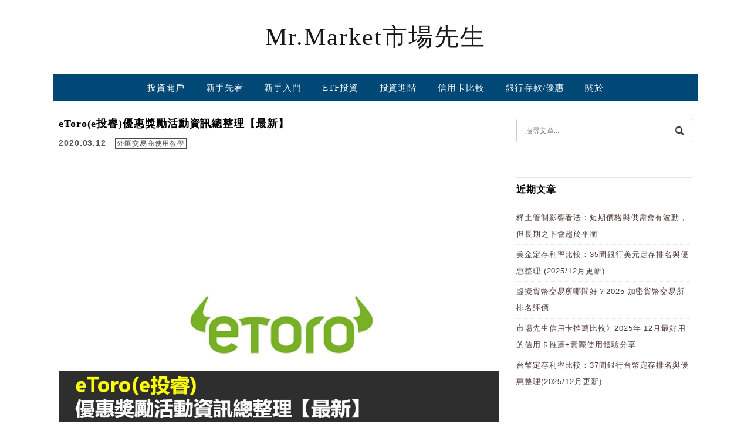

--- FILE ---
content_type: text/html; charset=UTF-8
request_url: https://rich01.com/etoro-discount-campaign-list/
body_size: 33780
content:
<!DOCTYPE html>

<!--[if IE 7 | IE 8]>

<html class="ie" lang="zh-TW" prefix="og: https://ogp.me/ns#">

<![endif]-->

<!--[if !(IE 7) | !(IE 8)  ]><!-->

<html lang="zh-TW" prefix="og: https://ogp.me/ns#" class="no-js">

<!--<![endif]-->

<head><meta charset="UTF-8"><script>if(navigator.userAgent.match(/MSIE|Internet Explorer/i)||navigator.userAgent.match(/Trident\/7\..*?rv:11/i)){var href=document.location.href;if(!href.match(/[?&]nowprocket/)){if(href.indexOf("?")==-1){if(href.indexOf("#")==-1){document.location.href=href+"?nowprocket=1"}else{document.location.href=href.replace("#","?nowprocket=1#")}}else{if(href.indexOf("#")==-1){document.location.href=href+"&nowprocket=1"}else{document.location.href=href.replace("#","&nowprocket=1#")}}}}</script><script>(()=>{class RocketLazyLoadScripts{constructor(){this.v="2.0.4",this.userEvents=["keydown","keyup","mousedown","mouseup","mousemove","mouseover","mouseout","touchmove","touchstart","touchend","touchcancel","wheel","click","dblclick","input"],this.attributeEvents=["onblur","onclick","oncontextmenu","ondblclick","onfocus","onmousedown","onmouseenter","onmouseleave","onmousemove","onmouseout","onmouseover","onmouseup","onmousewheel","onscroll","onsubmit"]}async t(){this.i(),this.o(),/iP(ad|hone)/.test(navigator.userAgent)&&this.h(),this.u(),this.l(this),this.m(),this.k(this),this.p(this),this._(),await Promise.all([this.R(),this.L()]),this.lastBreath=Date.now(),this.S(this),this.P(),this.D(),this.O(),this.M(),await this.C(this.delayedScripts.normal),await this.C(this.delayedScripts.defer),await this.C(this.delayedScripts.async),await this.T(),await this.F(),await this.j(),await this.A(),window.dispatchEvent(new Event("rocket-allScriptsLoaded")),this.everythingLoaded=!0,this.lastTouchEnd&&await new Promise(t=>setTimeout(t,500-Date.now()+this.lastTouchEnd)),this.I(),this.H(),this.U(),this.W()}i(){this.CSPIssue=sessionStorage.getItem("rocketCSPIssue"),document.addEventListener("securitypolicyviolation",t=>{this.CSPIssue||"script-src-elem"!==t.violatedDirective||"data"!==t.blockedURI||(this.CSPIssue=!0,sessionStorage.setItem("rocketCSPIssue",!0))},{isRocket:!0})}o(){window.addEventListener("pageshow",t=>{this.persisted=t.persisted,this.realWindowLoadedFired=!0},{isRocket:!0}),window.addEventListener("pagehide",()=>{this.onFirstUserAction=null},{isRocket:!0})}h(){let t;function e(e){t=e}window.addEventListener("touchstart",e,{isRocket:!0}),window.addEventListener("touchend",function i(o){o.changedTouches[0]&&t.changedTouches[0]&&Math.abs(o.changedTouches[0].pageX-t.changedTouches[0].pageX)<10&&Math.abs(o.changedTouches[0].pageY-t.changedTouches[0].pageY)<10&&o.timeStamp-t.timeStamp<200&&(window.removeEventListener("touchstart",e,{isRocket:!0}),window.removeEventListener("touchend",i,{isRocket:!0}),"INPUT"===o.target.tagName&&"text"===o.target.type||(o.target.dispatchEvent(new TouchEvent("touchend",{target:o.target,bubbles:!0})),o.target.dispatchEvent(new MouseEvent("mouseover",{target:o.target,bubbles:!0})),o.target.dispatchEvent(new PointerEvent("click",{target:o.target,bubbles:!0,cancelable:!0,detail:1,clientX:o.changedTouches[0].clientX,clientY:o.changedTouches[0].clientY})),event.preventDefault()))},{isRocket:!0})}q(t){this.userActionTriggered||("mousemove"!==t.type||this.firstMousemoveIgnored?"keyup"===t.type||"mouseover"===t.type||"mouseout"===t.type||(this.userActionTriggered=!0,this.onFirstUserAction&&this.onFirstUserAction()):this.firstMousemoveIgnored=!0),"click"===t.type&&t.preventDefault(),t.stopPropagation(),t.stopImmediatePropagation(),"touchstart"===this.lastEvent&&"touchend"===t.type&&(this.lastTouchEnd=Date.now()),"click"===t.type&&(this.lastTouchEnd=0),this.lastEvent=t.type,t.composedPath&&t.composedPath()[0].getRootNode()instanceof ShadowRoot&&(t.rocketTarget=t.composedPath()[0]),this.savedUserEvents.push(t)}u(){this.savedUserEvents=[],this.userEventHandler=this.q.bind(this),this.userEvents.forEach(t=>window.addEventListener(t,this.userEventHandler,{passive:!1,isRocket:!0})),document.addEventListener("visibilitychange",this.userEventHandler,{isRocket:!0})}U(){this.userEvents.forEach(t=>window.removeEventListener(t,this.userEventHandler,{passive:!1,isRocket:!0})),document.removeEventListener("visibilitychange",this.userEventHandler,{isRocket:!0}),this.savedUserEvents.forEach(t=>{(t.rocketTarget||t.target).dispatchEvent(new window[t.constructor.name](t.type,t))})}m(){const t="return false",e=Array.from(this.attributeEvents,t=>"data-rocket-"+t),i="["+this.attributeEvents.join("],[")+"]",o="[data-rocket-"+this.attributeEvents.join("],[data-rocket-")+"]",s=(e,i,o)=>{o&&o!==t&&(e.setAttribute("data-rocket-"+i,o),e["rocket"+i]=new Function("event",o),e.setAttribute(i,t))};new MutationObserver(t=>{for(const n of t)"attributes"===n.type&&(n.attributeName.startsWith("data-rocket-")||this.everythingLoaded?n.attributeName.startsWith("data-rocket-")&&this.everythingLoaded&&this.N(n.target,n.attributeName.substring(12)):s(n.target,n.attributeName,n.target.getAttribute(n.attributeName))),"childList"===n.type&&n.addedNodes.forEach(t=>{if(t.nodeType===Node.ELEMENT_NODE)if(this.everythingLoaded)for(const i of[t,...t.querySelectorAll(o)])for(const t of i.getAttributeNames())e.includes(t)&&this.N(i,t.substring(12));else for(const e of[t,...t.querySelectorAll(i)])for(const t of e.getAttributeNames())this.attributeEvents.includes(t)&&s(e,t,e.getAttribute(t))})}).observe(document,{subtree:!0,childList:!0,attributeFilter:[...this.attributeEvents,...e]})}I(){this.attributeEvents.forEach(t=>{document.querySelectorAll("[data-rocket-"+t+"]").forEach(e=>{this.N(e,t)})})}N(t,e){const i=t.getAttribute("data-rocket-"+e);i&&(t.setAttribute(e,i),t.removeAttribute("data-rocket-"+e))}k(t){Object.defineProperty(HTMLElement.prototype,"onclick",{get(){return this.rocketonclick||null},set(e){this.rocketonclick=e,this.setAttribute(t.everythingLoaded?"onclick":"data-rocket-onclick","this.rocketonclick(event)")}})}S(t){function e(e,i){let o=e[i];e[i]=null,Object.defineProperty(e,i,{get:()=>o,set(s){t.everythingLoaded?o=s:e["rocket"+i]=o=s}})}e(document,"onreadystatechange"),e(window,"onload"),e(window,"onpageshow");try{Object.defineProperty(document,"readyState",{get:()=>t.rocketReadyState,set(e){t.rocketReadyState=e},configurable:!0}),document.readyState="loading"}catch(t){console.log("WPRocket DJE readyState conflict, bypassing")}}l(t){this.originalAddEventListener=EventTarget.prototype.addEventListener,this.originalRemoveEventListener=EventTarget.prototype.removeEventListener,this.savedEventListeners=[],EventTarget.prototype.addEventListener=function(e,i,o){o&&o.isRocket||!t.B(e,this)&&!t.userEvents.includes(e)||t.B(e,this)&&!t.userActionTriggered||e.startsWith("rocket-")||t.everythingLoaded?t.originalAddEventListener.call(this,e,i,o):(t.savedEventListeners.push({target:this,remove:!1,type:e,func:i,options:o}),"mouseenter"!==e&&"mouseleave"!==e||t.originalAddEventListener.call(this,e,t.savedUserEvents.push,o))},EventTarget.prototype.removeEventListener=function(e,i,o){o&&o.isRocket||!t.B(e,this)&&!t.userEvents.includes(e)||t.B(e,this)&&!t.userActionTriggered||e.startsWith("rocket-")||t.everythingLoaded?t.originalRemoveEventListener.call(this,e,i,o):t.savedEventListeners.push({target:this,remove:!0,type:e,func:i,options:o})}}J(t,e){this.savedEventListeners=this.savedEventListeners.filter(i=>{let o=i.type,s=i.target||window;return e!==o||t!==s||(this.B(o,s)&&(i.type="rocket-"+o),this.$(i),!1)})}H(){EventTarget.prototype.addEventListener=this.originalAddEventListener,EventTarget.prototype.removeEventListener=this.originalRemoveEventListener,this.savedEventListeners.forEach(t=>this.$(t))}$(t){t.remove?this.originalRemoveEventListener.call(t.target,t.type,t.func,t.options):this.originalAddEventListener.call(t.target,t.type,t.func,t.options)}p(t){let e;function i(e){return t.everythingLoaded?e:e.split(" ").map(t=>"load"===t||t.startsWith("load.")?"rocket-jquery-load":t).join(" ")}function o(o){function s(e){const s=o.fn[e];o.fn[e]=o.fn.init.prototype[e]=function(){return this[0]===window&&t.userActionTriggered&&("string"==typeof arguments[0]||arguments[0]instanceof String?arguments[0]=i(arguments[0]):"object"==typeof arguments[0]&&Object.keys(arguments[0]).forEach(t=>{const e=arguments[0][t];delete arguments[0][t],arguments[0][i(t)]=e})),s.apply(this,arguments),this}}if(o&&o.fn&&!t.allJQueries.includes(o)){const e={DOMContentLoaded:[],"rocket-DOMContentLoaded":[]};for(const t in e)document.addEventListener(t,()=>{e[t].forEach(t=>t())},{isRocket:!0});o.fn.ready=o.fn.init.prototype.ready=function(i){function s(){parseInt(o.fn.jquery)>2?setTimeout(()=>i.bind(document)(o)):i.bind(document)(o)}return"function"==typeof i&&(t.realDomReadyFired?!t.userActionTriggered||t.fauxDomReadyFired?s():e["rocket-DOMContentLoaded"].push(s):e.DOMContentLoaded.push(s)),o([])},s("on"),s("one"),s("off"),t.allJQueries.push(o)}e=o}t.allJQueries=[],o(window.jQuery),Object.defineProperty(window,"jQuery",{get:()=>e,set(t){o(t)}})}P(){const t=new Map;document.write=document.writeln=function(e){const i=document.currentScript,o=document.createRange(),s=i.parentElement;let n=t.get(i);void 0===n&&(n=i.nextSibling,t.set(i,n));const c=document.createDocumentFragment();o.setStart(c,0),c.appendChild(o.createContextualFragment(e)),s.insertBefore(c,n)}}async R(){return new Promise(t=>{this.userActionTriggered?t():this.onFirstUserAction=t})}async L(){return new Promise(t=>{document.addEventListener("DOMContentLoaded",()=>{this.realDomReadyFired=!0,t()},{isRocket:!0})})}async j(){return this.realWindowLoadedFired?Promise.resolve():new Promise(t=>{window.addEventListener("load",t,{isRocket:!0})})}M(){this.pendingScripts=[];this.scriptsMutationObserver=new MutationObserver(t=>{for(const e of t)e.addedNodes.forEach(t=>{"SCRIPT"!==t.tagName||t.noModule||t.isWPRocket||this.pendingScripts.push({script:t,promise:new Promise(e=>{const i=()=>{const i=this.pendingScripts.findIndex(e=>e.script===t);i>=0&&this.pendingScripts.splice(i,1),e()};t.addEventListener("load",i,{isRocket:!0}),t.addEventListener("error",i,{isRocket:!0}),setTimeout(i,1e3)})})})}),this.scriptsMutationObserver.observe(document,{childList:!0,subtree:!0})}async F(){await this.X(),this.pendingScripts.length?(await this.pendingScripts[0].promise,await this.F()):this.scriptsMutationObserver.disconnect()}D(){this.delayedScripts={normal:[],async:[],defer:[]},document.querySelectorAll("script[type$=rocketlazyloadscript]").forEach(t=>{t.hasAttribute("data-rocket-src")?t.hasAttribute("async")&&!1!==t.async?this.delayedScripts.async.push(t):t.hasAttribute("defer")&&!1!==t.defer||"module"===t.getAttribute("data-rocket-type")?this.delayedScripts.defer.push(t):this.delayedScripts.normal.push(t):this.delayedScripts.normal.push(t)})}async _(){await this.L();let t=[];document.querySelectorAll("script[type$=rocketlazyloadscript][data-rocket-src]").forEach(e=>{let i=e.getAttribute("data-rocket-src");if(i&&!i.startsWith("data:")){i.startsWith("//")&&(i=location.protocol+i);try{const o=new URL(i).origin;o!==location.origin&&t.push({src:o,crossOrigin:e.crossOrigin||"module"===e.getAttribute("data-rocket-type")})}catch(t){}}}),t=[...new Map(t.map(t=>[JSON.stringify(t),t])).values()],this.Y(t,"preconnect")}async G(t){if(await this.K(),!0!==t.noModule||!("noModule"in HTMLScriptElement.prototype))return new Promise(e=>{let i;function o(){(i||t).setAttribute("data-rocket-status","executed"),e()}try{if(navigator.userAgent.includes("Firefox/")||""===navigator.vendor||this.CSPIssue)i=document.createElement("script"),[...t.attributes].forEach(t=>{let e=t.nodeName;"type"!==e&&("data-rocket-type"===e&&(e="type"),"data-rocket-src"===e&&(e="src"),i.setAttribute(e,t.nodeValue))}),t.text&&(i.text=t.text),t.nonce&&(i.nonce=t.nonce),i.hasAttribute("src")?(i.addEventListener("load",o,{isRocket:!0}),i.addEventListener("error",()=>{i.setAttribute("data-rocket-status","failed-network"),e()},{isRocket:!0}),setTimeout(()=>{i.isConnected||e()},1)):(i.text=t.text,o()),i.isWPRocket=!0,t.parentNode.replaceChild(i,t);else{const i=t.getAttribute("data-rocket-type"),s=t.getAttribute("data-rocket-src");i?(t.type=i,t.removeAttribute("data-rocket-type")):t.removeAttribute("type"),t.addEventListener("load",o,{isRocket:!0}),t.addEventListener("error",i=>{this.CSPIssue&&i.target.src.startsWith("data:")?(console.log("WPRocket: CSP fallback activated"),t.removeAttribute("src"),this.G(t).then(e)):(t.setAttribute("data-rocket-status","failed-network"),e())},{isRocket:!0}),s?(t.fetchPriority="high",t.removeAttribute("data-rocket-src"),t.src=s):t.src="data:text/javascript;base64,"+window.btoa(unescape(encodeURIComponent(t.text)))}}catch(i){t.setAttribute("data-rocket-status","failed-transform"),e()}});t.setAttribute("data-rocket-status","skipped")}async C(t){const e=t.shift();return e?(e.isConnected&&await this.G(e),this.C(t)):Promise.resolve()}O(){this.Y([...this.delayedScripts.normal,...this.delayedScripts.defer,...this.delayedScripts.async],"preload")}Y(t,e){this.trash=this.trash||[];let i=!0;var o=document.createDocumentFragment();t.forEach(t=>{const s=t.getAttribute&&t.getAttribute("data-rocket-src")||t.src;if(s&&!s.startsWith("data:")){const n=document.createElement("link");n.href=s,n.rel=e,"preconnect"!==e&&(n.as="script",n.fetchPriority=i?"high":"low"),t.getAttribute&&"module"===t.getAttribute("data-rocket-type")&&(n.crossOrigin=!0),t.crossOrigin&&(n.crossOrigin=t.crossOrigin),t.integrity&&(n.integrity=t.integrity),t.nonce&&(n.nonce=t.nonce),o.appendChild(n),this.trash.push(n),i=!1}}),document.head.appendChild(o)}W(){this.trash.forEach(t=>t.remove())}async T(){try{document.readyState="interactive"}catch(t){}this.fauxDomReadyFired=!0;try{await this.K(),this.J(document,"readystatechange"),document.dispatchEvent(new Event("rocket-readystatechange")),await this.K(),document.rocketonreadystatechange&&document.rocketonreadystatechange(),await this.K(),this.J(document,"DOMContentLoaded"),document.dispatchEvent(new Event("rocket-DOMContentLoaded")),await this.K(),this.J(window,"DOMContentLoaded"),window.dispatchEvent(new Event("rocket-DOMContentLoaded"))}catch(t){console.error(t)}}async A(){try{document.readyState="complete"}catch(t){}try{await this.K(),this.J(document,"readystatechange"),document.dispatchEvent(new Event("rocket-readystatechange")),await this.K(),document.rocketonreadystatechange&&document.rocketonreadystatechange(),await this.K(),this.J(window,"load"),window.dispatchEvent(new Event("rocket-load")),await this.K(),window.rocketonload&&window.rocketonload(),await this.K(),this.allJQueries.forEach(t=>t(window).trigger("rocket-jquery-load")),await this.K(),this.J(window,"pageshow");const t=new Event("rocket-pageshow");t.persisted=this.persisted,window.dispatchEvent(t),await this.K(),window.rocketonpageshow&&window.rocketonpageshow({persisted:this.persisted})}catch(t){console.error(t)}}async K(){Date.now()-this.lastBreath>45&&(await this.X(),this.lastBreath=Date.now())}async X(){return document.hidden?new Promise(t=>setTimeout(t)):new Promise(t=>requestAnimationFrame(t))}B(t,e){return e===document&&"readystatechange"===t||(e===document&&"DOMContentLoaded"===t||(e===window&&"DOMContentLoaded"===t||(e===window&&"load"===t||e===window&&"pageshow"===t)))}static run(){(new RocketLazyLoadScripts).t()}}RocketLazyLoadScripts.run()})();</script>

	

	<meta name="author" content="Mr.Market市場先生" />

	<meta name="rating" content="general" />

	<meta name="viewport" content="width=device-width, initial-scale=1"/>

	<link rel="profile" href="https://gmpg.org/xfn/11">

	<link rel="alternate" title="RSS 2.0 訂閱最新文章" href="https://rich01.com/feed/" />

	<link rel="pingback" href="https://rich01.com/xmlrpc.php">

	<!--[if lt IE 9]>

	<script src="//html5shiv.googlecode.com/svn/trunk/html5.js"></script>

	<![endif]-->

		<style></style>
	
<!-- Google Tag Manager for WordPress by gtm4wp.com -->
<script data-cfasync="false" data-pagespeed-no-defer>
	var gtm4wp_datalayer_name = "dataLayer";
	var dataLayer = dataLayer || [];
</script>
<!-- End Google Tag Manager for WordPress by gtm4wp.com -->
<!-- Search Engine Optimization by Rank Math - https://rankmath.com/ -->
<title>eToro(e投睿)優惠獎勵活動資訊總整理【最新】 - Mr.Market市場先生</title>
<link crossorigin data-rocket-preconnect href="https://connect.facebook.net" rel="preconnect">
<link crossorigin data-rocket-preconnect href="https://www.googletagmanager.com" rel="preconnect">
<link crossorigin data-rocket-preconnect href="https://fonts.googleapis.com" rel="preconnect">
<link crossorigin data-rocket-preconnect href="https://img.rich01.com" rel="preconnect">
<link crossorigin data-rocket-preconnect href="https://www.googletagservices.com" rel="preconnect">
<link crossorigin data-rocket-preconnect href="https://securepubads.g.doubleclick.net" rel="preconnect">
<link crossorigin data-rocket-preconnect href="https://i2.wp.com" rel="preconnect">
<link crossorigin data-rocket-preconnect href="https://s0.wp.com" rel="preconnect">
<link crossorigin data-rocket-preconnect href="https://d.line-scdn.net" rel="preconnect">
<link crossorigin data-rocket-preconnect href="https://fundingchoicesmessages.google.com" rel="preconnect">
<link crossorigin data-rocket-preconnect href="https://www.facebook.com" rel="preconnect">
<link crossorigin data-rocket-preconnect href="https://social-plugins.line.me" rel="preconnect">
<link crossorigin data-rocket-preconnect href="https://stats.wp.com" rel="preconnect">
<link data-rocket-preload as="style" href="https://fonts.googleapis.com/css?family=Lato%3A100%7CLora&#038;display=swap" rel="preload">
<link href="https://fonts.googleapis.com/css?family=Lato%3A100%7CLora&#038;display=swap" media="print" onload="this.media=&#039;all&#039;" rel="stylesheet">
<noscript><link rel="stylesheet" href="https://fonts.googleapis.com/css?family=Lato%3A100%7CLora&#038;display=swap"></noscript>
<link crossorigin data-rocket-preload as="font" href="https://img.rich01.com/wp-content/themes/achang-quill/img/icon-font/fonts/icomoon.ttf?canqiv" rel="preload">
<link crossorigin data-rocket-preload as="font" href="https://img.rich01.com/wp-content/themes/achang-quill/fafaicon/webfonts/fa-brands-400.woff2" rel="preload">
<link crossorigin data-rocket-preload as="font" href="https://img.rich01.com/wp-content/themes/achang-quill/fafaicon/webfonts/fa-solid-900.woff2" rel="preload">
<style id="wpr-usedcss">img.emoji{display:inline!important;border:none!important;box-shadow:none!important;height:1em!important;width:1em!important;margin:0 .07em!important;vertical-align:-.1em!important;background:0 0!important;padding:0!important}:where(.wp-block-button__link){border-radius:9999px;box-shadow:none;padding:calc(.667em + 2px) calc(1.333em + 2px);text-decoration:none}:where(.wp-block-calendar table:not(.has-background) th){background:#ddd}:where(.wp-block-columns.has-background){padding:1.25em 2.375em}:where(.wp-block-post-comments input[type=submit]){border:none}:where(.wp-block-file__button){border-radius:2em;padding:.5em 1em}:where(.wp-block-file__button):is(a):active,:where(.wp-block-file__button):is(a):focus,:where(.wp-block-file__button):is(a):hover,:where(.wp-block-file__button):is(a):visited{box-shadow:none;color:#fff;opacity:.85;text-decoration:none}ul{box-sizing:border-box}:where(.wp-block-navigation.has-background .wp-block-navigation-item a:not(.wp-element-button)),:where(.wp-block-navigation.has-background .wp-block-navigation-submenu a:not(.wp-element-button)){padding:.5em 1em}:where(.wp-block-navigation .wp-block-navigation__submenu-container .wp-block-navigation-item a:not(.wp-element-button)),:where(.wp-block-navigation .wp-block-navigation__submenu-container .wp-block-navigation-submenu a:not(.wp-element-button)),:where(.wp-block-navigation .wp-block-navigation__submenu-container .wp-block-navigation-submenu button.wp-block-navigation-item__content),:where(.wp-block-navigation .wp-block-navigation__submenu-container .wp-block-pages-list__item button.wp-block-navigation-item__content){padding:.5em 1em}:where(p.has-text-color:not(.has-link-color)) a{color:inherit}:where(.wp-block-search__button){border:1px solid #ccc;padding:.375em .625em}:where(.wp-block-search__button-inside .wp-block-search__inside-wrapper){border:1px solid #949494;padding:4px}:where(.wp-block-search__button-inside .wp-block-search__inside-wrapper) .wp-block-search__input{border:none;border-radius:0;padding:0 0 0 .25em}:where(.wp-block-search__button-inside .wp-block-search__inside-wrapper) .wp-block-search__input:focus{outline:0}:where(.wp-block-search__button-inside .wp-block-search__inside-wrapper) :where(.wp-block-search__button){padding:.125em .5em}:where(pre.wp-block-verse){font-family:inherit}:root{--wp--preset--font-size--normal:16px;--wp--preset--font-size--huge:42px}html :where(.has-border-color){border-style:solid}html :where([style*=border-top-color]){border-top-style:solid}html :where([style*=border-right-color]){border-right-style:solid}html :where([style*=border-bottom-color]){border-bottom-style:solid}html :where([style*=border-left-color]){border-left-style:solid}html :where([style*=border-width]){border-style:solid}html :where([style*=border-top-width]){border-top-style:solid}html :where([style*=border-right-width]){border-right-style:solid}html :where([style*=border-bottom-width]){border-bottom-style:solid}html :where([style*=border-left-width]){border-left-style:solid}html :where(img[class*=wp-image-]){height:auto;max-width:100%}figure{margin:0 0 1em}html :where(.is-position-sticky){--wp-admin--admin-bar--position-offset:var(--wp-admin--admin-bar--height,0px)}@media screen and (max-width:600px){html :where(.is-position-sticky){--wp-admin--admin-bar--position-offset:0px}}body{--wp--preset--color--black:#000000;--wp--preset--color--cyan-bluish-gray:#abb8c3;--wp--preset--color--white:#ffffff;--wp--preset--color--pale-pink:#f78da7;--wp--preset--color--vivid-red:#cf2e2e;--wp--preset--color--luminous-vivid-orange:#ff6900;--wp--preset--color--luminous-vivid-amber:#fcb900;--wp--preset--color--light-green-cyan:#7bdcb5;--wp--preset--color--vivid-green-cyan:#00d084;--wp--preset--color--pale-cyan-blue:#8ed1fc;--wp--preset--color--vivid-cyan-blue:#0693e3;--wp--preset--color--vivid-purple:#9b51e0;--wp--preset--gradient--vivid-cyan-blue-to-vivid-purple:linear-gradient(135deg,rgba(6, 147, 227, 1) 0%,rgb(155, 81, 224) 100%);--wp--preset--gradient--light-green-cyan-to-vivid-green-cyan:linear-gradient(135deg,rgb(122, 220, 180) 0%,rgb(0, 208, 130) 100%);--wp--preset--gradient--luminous-vivid-amber-to-luminous-vivid-orange:linear-gradient(135deg,rgba(252, 185, 0, 1) 0%,rgba(255, 105, 0, 1) 100%);--wp--preset--gradient--luminous-vivid-orange-to-vivid-red:linear-gradient(135deg,rgba(255, 105, 0, 1) 0%,rgb(207, 46, 46) 100%);--wp--preset--gradient--very-light-gray-to-cyan-bluish-gray:linear-gradient(135deg,rgb(238, 238, 238) 0%,rgb(169, 184, 195) 100%);--wp--preset--gradient--cool-to-warm-spectrum:linear-gradient(135deg,rgb(74, 234, 220) 0%,rgb(151, 120, 209) 20%,rgb(207, 42, 186) 40%,rgb(238, 44, 130) 60%,rgb(251, 105, 98) 80%,rgb(254, 248, 76) 100%);--wp--preset--gradient--blush-light-purple:linear-gradient(135deg,rgb(255, 206, 236) 0%,rgb(152, 150, 240) 100%);--wp--preset--gradient--blush-bordeaux:linear-gradient(135deg,rgb(254, 205, 165) 0%,rgb(254, 45, 45) 50%,rgb(107, 0, 62) 100%);--wp--preset--gradient--luminous-dusk:linear-gradient(135deg,rgb(255, 203, 112) 0%,rgb(199, 81, 192) 50%,rgb(65, 88, 208) 100%);--wp--preset--gradient--pale-ocean:linear-gradient(135deg,rgb(255, 245, 203) 0%,rgb(182, 227, 212) 50%,rgb(51, 167, 181) 100%);--wp--preset--gradient--electric-grass:linear-gradient(135deg,rgb(202, 248, 128) 0%,rgb(113, 206, 126) 100%);--wp--preset--gradient--midnight:linear-gradient(135deg,rgb(2, 3, 129) 0%,rgb(40, 116, 252) 100%);--wp--preset--duotone--dark-grayscale:url('#wp-duotone-dark-grayscale');--wp--preset--duotone--grayscale:url('#wp-duotone-grayscale');--wp--preset--duotone--purple-yellow:url('#wp-duotone-purple-yellow');--wp--preset--duotone--blue-red:url('#wp-duotone-blue-red');--wp--preset--duotone--midnight:url('#wp-duotone-midnight');--wp--preset--duotone--magenta-yellow:url('#wp-duotone-magenta-yellow');--wp--preset--duotone--purple-green:url('#wp-duotone-purple-green');--wp--preset--duotone--blue-orange:url('#wp-duotone-blue-orange');--wp--preset--font-size--small:13px;--wp--preset--font-size--medium:20px;--wp--preset--font-size--large:36px;--wp--preset--font-size--x-large:42px;--wp--preset--spacing--20:0.44rem;--wp--preset--spacing--30:0.67rem;--wp--preset--spacing--40:1rem;--wp--preset--spacing--50:1.5rem;--wp--preset--spacing--60:2.25rem;--wp--preset--spacing--70:3.38rem;--wp--preset--spacing--80:5.06rem;--wp--preset--shadow--natural:6px 6px 9px rgba(0, 0, 0, .2);--wp--preset--shadow--deep:12px 12px 50px rgba(0, 0, 0, .4);--wp--preset--shadow--sharp:6px 6px 0px rgba(0, 0, 0, .2);--wp--preset--shadow--outlined:6px 6px 0px -3px rgba(255, 255, 255, 1),6px 6px rgba(0, 0, 0, 1);--wp--preset--shadow--crisp:6px 6px 0px rgba(0, 0, 0, 1)}:where(.is-layout-flex){gap:.5em}:where(.wp-block-columns.is-layout-flex){gap:2em}@font-face{font-family:icomoon;src:url('https://img.rich01.com/wp-content/themes/achang-quill/img/icon-font/fonts/icomoon.eot?canqiv');src:url('https://img.rich01.com/wp-content/themes/achang-quill/img/icon-font/fonts/icomoon.eot?canqiv#iefix') format('embedded-opentype'),url('https://img.rich01.com/wp-content/themes/achang-quill/img/icon-font/fonts/icomoon.ttf?canqiv') format('truetype'),url('https://img.rich01.com/wp-content/themes/achang-quill/img/icon-font/fonts/icomoon.woff?canqiv') format('woff'),url('https://img.rich01.com/wp-content/themes/achang-quill/img/icon-font/fonts/icomoon.svg?canqiv#icomoon') format('svg');font-weight:400;font-display:swap}[class*=" icon-"],[class^=icon-]{font-family:icomoon!important;speak:none;font-style:normal;font-weight:400;font-variant:normal;text-transform:none;line-height:1;-webkit-font-smoothing:antialiased;-moz-osx-font-smoothing:grayscale}.icon-angle-double-right:before{content:"\e60b"}.icon-angle-double-left:before{content:"\e60c"}*{margin:0 auto}a{color:#06c;text-decoration:none;outline:0}a:hover{color:#1384b0;text-decoration:none}img{border:0}small{font-size:12px;color:#999}article,aside,figcaption,figure,footer,header,nav,section{display:block}button,input,select,textarea{margin:0}blockquote ul{list-style:square;margin:0}.no-logo,h1,h2,h3,h4{line-height:1.6;font-family:"微軟正黑體","Microsoft JhengHei","Heiti TC","Times New Roman",Times,serif;clear:both}h1{font-size:2em}h2{font-size:1.8em}h3{font-size:1.6em}h4{font-size:1.4em}article,article footer,blockquote,nav,p,table,ul{font:inherit;letter-spacing:.07em;margin-top:15px;margin-bottom:15px;text-align:left;border:0}p{font:13px/27px "Trebuchet MS","Lucida Grande","Lucida Sans",Arial,sans-serif}.assistive-text{position:absolute!important;clip:rect(1px,1px,1px,1px)}.fix{display:block;clear:both;margin:0}body{background-color:#fff;min-width:1150px;color:#555;line-height:1.7em;font:13px "Trebuchet MS","Lucida Grande","Lucida Sans",Arial}#header{height:auto;width:1100px;position:relative;z-index:999}#header .no-logo{padding:30px 0}#header .no-logo a{display:block;text-align:center;color:#fff;font-size:42px;font-weight:100;letter-spacing:2px;text-decoration:none}.menu-fixed{width:100%;background:#fff;position:fixed;padding-bottom:0;margin-bottom:0;top:0;z-index:99999;margin:0 auto}.menu-fixed #achang-menu{margin-bottom:0}#achang-menu{padding:0;display:block;height:45px;margin:0 auto;position:relative;width:1100px;right:0;margin-bottom:0;background-color:#000;z-index:999}#access{clear:both;display:block;margin:0 auto;width:100%}#access ul{list-style:none;margin:0 auto;padding-left:0;text-align:center;display:block}#access li{position:relative}#access ul li{display:inline-block;vertical-align:top}#access ul li:after{content:" .";border-right:1px solid #ccc;display:inline-block;float:right;position:relative;top:15px;left:-3px;color:#000}#access ul li li:after{display:none}#access ul li:last-child:after{display:none}#access ul li:last-child{padding-right:0}#access ul li:last-child:before{display:none}#access a{font-size:15px;font-family:"微軟正黑體","Microsoft JhengHei","Heiti TC","Times New Roman",Arial;color:#fff;line-height:47px;padding:5px 15px 25px;text-decoration:none}#access ul ul{padding:0 10px;box-shadow:0 3px 3px rgba(100,100,100,.5);background:#000;display:none;float:left;left:0;position:absolute;top:54px;z-index:99999;width:178px}#access ul ul li{border-bottom:1px solid #ccc}#access ul ul li:last-child{border:none}#access ul ul li:hover>ul{display:block}#access ul ul ul{left:100%;top:0}#access ul.sub-menu>li{width:100%}#access ul ul a{color:#fff;text-align:left;display:block;font-weight:400;height:auto;line-height:30px;padding:5px}#achang_menu_wrap>li>ul:before{content:'';display:block;border-color:transparent transparent #000;border-style:solid;border-width:10px;position:absolute;top:-20px;left:50%;margin-left:-80px}#access ul ul li:before{display:none;margin:15px}#access ul ul li:last-child a{border:none}#access li:hover>a{color:#ff0}#access ul li:hover>ul{display:block}#access ul ul li a:hover{color:#ff0}#content{margin-top:50px;padding:0;width:1100px;margin-bottom:50px}#main{float:left;width:750px;margin-bottom:50px;margin-left:10px}#main article{margin-top:0;overflow:hidden}#main article p{font-size:15px}.page-single h2{border-left:5px solid #555;background-color:#f1f1f1;font-size:23px;padding-left:10px;padding-top:2px;padding-bottom:2px;font-weight:500;line-height:1.7em}.page-single h3{background-color:#f1f1f1;font-size:20px;padding-left:15px;font-weight:500}#main article.page-single img{max-width:750px;height:auto}.page-single .tag{font-size:13px;color:#777}.page-single .tag a{color:#777}.page-single span.post-date{display:inline-block;position:relative;font-size:14px;font-weight:800;margin-right:10px}.post-meta{display:block;margin-top:10px;margin-bottom:10px;padding-bottom:10px;border-bottom:1px solid #ccc}.post-meta .cat{display:inline-block;width:400px;overflow:hidden;vertical-align:middle;line-height:16px}.post-meta .cat a{display:inline-block;color:#4d4d4d;padding:0 2px;border:1px solid #4d4d4d;margin-right:5px;font-size:12px;text-decoration:none;margin-bottom:5px;margin-bottom:2px}.page-single h1{color:#000;font-size:18px;font-weight:800;line-height:1.7em}.page-single header{padding-bottom:5px;position:relative}#next-prev-posts{clear:both;margin-bottom:0;margin-top:50px;overflow:hidden}.np-post{position:relative;width:370px;height:196px;padding:0;margin:0 0 20px}.np-post.item-1{float:left}.np-post.item-2{float:right}.np-post figure{position:relative;display:block;text-align:left;width:370px;height:196px;float:left;transition:all .5s ease 0s}.np-post figure a{display:block;line-height:1}.np-post h4 a{background-color:rgba(233,233,233,.6);display:table;left:0;overflow:hidden;position:absolute;right:0;top:0;width:100%;height:100%;transition:all .5s ease-in-out 0s}.np-post h4 a:hover{opacity:0;text-decoration:none}.np-post h4,.np-post h4 a{font-size:16px;text-align:center;color:#fff}.np-post .inner-wrap{color:#fff;display:table-cell;font:500 16px/28px "微軟正黑體",Arial;text-align:center;text-shadow:1px 1px 1px #000;vertical-align:middle}.np-post .inner-wrap .title{width:300px;display:block}#next-prev-post-arrow{height:170px;overflow:hidden;position:relative;top:-20px}#next-prev-post-arrow ul{list-style:none;padding:0;max-height:0}#next-prev-post-arrow ul li{width:45%;position:relative}#next-prev-post-arrow ul li a{font-size:13px;line-height:20px;text-decoration:none;color:#929292;display:block;display:table-cell;height:60px;vertical-align:middle}#next-prev-post-arrow ul li span.link{display:table-cell;height:60px;vertical-align:middle;overflow:hidden}#next-prev-post-arrow ul li.prev-post span.link{position:absolute;left:0}#next-prev-post-arrow ul li.next-post span.link{position:absolute;right:0}#next-prev-post-arrow ul li a span:hover,#next-prev-post-arrow ul li:hover a{color:#00bfbf}#next-prev-post-arrow ul li.prev-post{float:left}#next-prev-post-arrow ul li.prev-post:before{font-size:36px;left:10px;position:relative;top:70px}#next-prev-post-arrow ul li.next-post:before{font-size:36px;position:relative;top:70px;right:-315px}#next-prev-post-arrow ul li.next-post{float:right}#next-prev-post-arrow ul li.prev-post a{padding-left:50px}#next-prev-post-arrow ul li.next-post a{padding-right:50px;text-align:right}#next-prev-post-arrow ul li i{font-size:55px}#next-prev-post-arrow ul li span.pt{display:block;font-size:13px;font-weight:800;line-height:22px}#next-prev-post-arrow ul li span.pt.pn{text-align:right;padding-right:50px}#next-prev-post-arrow ul li span.pt.pp{text-align:left;padding-left:50px}#next-prev-post-arrow ul li a span{display:block;width:280px;color:#7f7a76;height:50px;overflow:hidden}#sidebar{float:right;letter-spacing:1px;line-height:145%;width:300px;margin:0 10px 0 0}.widget a{color:#4c3b37;line-height:22px;transition:all .5s ease 0s}.widget a:hover{text-decoration:none;color:#66327c}.widget img{max-width:100%;height:auto}.widget{display:block;line-height:1.7em;width:300px;margin-bottom:50px}.widget h3{color:#000;font:16px "微軟正黑體","Trebuchet MS","Lucida Grande","Lucida Sans",Arial;overflow:hidden;font-weight:800;margin-bottom:10px;padding:10px 0 5px;margin-top:30px;border-top:1px solid #e6e6e6;width:auto;font-variant:small-caps}.widget h3>*{color:#000}.widget ul{padding:0}.widget ul li{color:#666;font-size:13px;line-height:2.2em;list-style:none;border-bottom:1px dotted #e7e7e7;padding:3px 0}.widget ul li ul{padding-left:10px}.widget ul ul li:last-child{border-bottom:none}.widget .textwidget p{margin-top:0;margin-bottom:5px}.widget .textwidget{color:#666;padding:0}.widget .textwidget a{color:#666;text-decoration:underline}.widget .textwidget a:hover{text-decoration:none}.widget.wpdt-categories{font-size:13px}.achang-comments{padding-top:20px}.achang-comments h4{font-size:18px;font-weight:500;line-height:0;margin-bottom:15px}.achang-wp{margin-bottom:120px}.achang-wp h4{border-bottom:1px solid #333}.achang-wp h4 span.t{background-color:#333;color:#fff;display:inline-block;line-height:32px;padding:0 10px}.comments-area{background-color:transparent;padding:0}.comments-area>:last-child{margin-bottom:0}.comment-reply-title{font-family:"微軟正黑體","Microsoft JhengHei","Heiti TC","Times New Roman",Times,"Noto Serif",serif;font-size:22px;line-height:1.3333}.comment-form{padding-top:1.6em}.comment-form label{color:#707070;color:rgba(51,51,51,.7);font-family:"微軟正黑體","Microsoft JhengHei","Heiti TC","Times New Roman","Noto Sans",sans-serif;font-size:16px;font-weight:700;display:block;letter-spacing:.04em;line-height:1.5;text-transform:uppercase}.comment-notes{color:#707070;color:rgba(51,51,51,.7);font-family:"微軟正黑體","Microsoft JhengHei","Heiti TC","Times New Roman","Noto Sans",sans-serif;font-size:12px;line-height:1.5;margin-bottom:2em}.form-submit{margin-bottom:0}.required{color:#c0392b}.comment-reply-title small{font-size:100%}.comment-reply-title small a:before{content:"\e608";font-size:inherit;position:relative;top:-3px;font-family:"微軟正黑體","Microsoft JhengHei","Heiti TC","Times New Roman",icomoon;font-style:normal;font-variant:normal;font-weight:400;line-height:1;text-transform:none}.comment-reply-title small a{border:0;float:right;height:32px;overflow:hidden;width:26px;text-decoration:none;color:#000}.comment-reply-title small a:hover{color:#666}.comment-form input[type=email],.comment-form input[type=submit],.comment-form input[type=text],.comment-form input[type=url]{width:100%}#footer{background-color:#000;clear:both;width:100%;margin:0 auto;height:auto;padding:0;position:relative}#foot-inner{width:1100px;color:#fff;line-height:1.7em;position:relative}#foot-inner a{color:#fff}#foot-inner a:hover{color:#fff;text-decoration:underline}#foot-inner #copyright{text-align:center;padding:0 0 30px}#copyright span{font-family:"微軟正黑體","Microsoft JhengHei","Heiti TC","Times New Roman",Arial;font-size:13px;text-align:center}#copyright span.free-themes{padding-right:20px}#copyright .title{display:inline-block;margin:0 auto;text-align:center;width:auto}#copyright span.info{padding-right:20px}#footer .no-logo{padding:50px 0}#footer .no-logo a{display:block;text-align:center;color:#fff;font-size:42px;font-weight:100;letter-spacing:2px;text-decoration:none}.socials{text-align:center;padding-bottom:40px}.socials a{display:inline-block;padding:0 10px;font-size:18px;color:#555;font-family:"微軟正黑體","Microsoft JhengHei","Heiti TC","Times New Roman","Times New Roman";text-decoration:none}.socials a i{color:#464646;font-size:20px;margin-right:5px;position:relative}.socials a:hover i{color:#999}.socials a:hover{color:#999}.footer-logo{text-align:center;padding-top:30px;display:block;margin:auto 0}#searchform{float:right;height:50px;width:130px;position:relative;top:10px}#searchform input[type=text]{background-color:#fff;border:1px solid #ccc;font-size:12px;height:40px;line-height:40px;padding:5px 0 5px 15px;right:0;top:0;z-index:98}#searchform button{color:#3c3c34;background:#fff;border:none;cursor:pointer;font-size:15px;margin-top:-21px;padding-top:3px;position:absolute;right:2px;top:30px;width:40px;z-index:99}#searchform input{font-size:12px;outline:0;width:100%}.widget.widget_search #searchform{float:none;width:300px}.widget.widget_search .search-box{width:100%}.widget.widget_search #searchform#searchform input[type=text]{width:300px}.fbbox{background:url(https://img.rich01.com/wp-content/themes/achang-quill/img/fbox.png) left center no-repeat!important;display:block;float:right;height:215px;padding:0 0 0 52px;width:240px;z-index:99999;position:fixed;right:-250px;top:30%}.fbbox div{margin-left:-7px;border:none;position:relative;display:block}#share-box{clear:both;height:75px;padding:15px 0 0}#share-box .sn{float:left;padding:5px;width:65px}@media screen and (min-width:1300px){#share-box{background-color:#fff;border-radius:5px 0 0 5px;float:left;height:auto;margin-left:-80px;margin-top:0;padding-top:8px;position:absolute;text-align:center;width:auto;z-index:999}#share-box .sn{float:left;clear:left;padding:5px;width:70px}.move_top{position:fixed!important;top:100px!important}}#main #jp-relatedposts{display:block;padding:5px 0 0;margin-top:50px}#main #jp-relatedposts .jp-relatedposts-post-title{margin-top:5px}#main #jp-relatedposts .jp-relatedposts-post-title a{font-family:"微軟正黑體","Microsoft JhengHei","Heiti TC","Times New Roman","微軟正黑體",Arial;text-decoration:none}#main .jp-relatedposts-post-context{display:none}input,textarea{margin:0;background-color:#f7f7f7;border:1px solid rgba(51,51,51,.1);color:#000;color:rgba(51,51,51,.7);border-radius:3px;font-family:"微軟正黑體","Microsoft JhengHei","Heiti TC","Times New Roman",Arial,Helvetica,sans-serif;font-size:15px;line-height:1.4;outline:0;padding:6px;margin-bottom:10px}input[type=email],input[type=search],input[type=text],input[type=url],textarea{padding:.375em;width:100%;box-sizing:border-box}input[type=submit]{background-color:#333;border:none;font-size:15px;margin:0;border-radius:0;color:#fff;cursor:pointer}button:focus,button:hover,input[type=button]:focus,input[type=button]:hover,input[type=reset]:focus,input[type=reset]:hover,input[type=submit]:focus,input[type=submit]:hover{background-color:#707070;background-color:rgba(51,51,51,.7);outline:0}blockquote{background-color:#eee;border:1px dashed #aaa;color:#000;padding:0 1em}table{width:100%;font-family:"微軟正黑體","Microsoft JhengHei","Heiti TC","Times New Roman","Trebuchet MS","Lucida Grande","Lucida Sans",Arial,sans-serif;border-collapse:collapse}table tr{border:1px solid #ccc}table th{font-family:"微軟正黑體","Microsoft JhengHei","Heiti TC","Times New Roman","Trebuchet MS","Lucida Grande","Lucida Sans",Arial,sans-serif;text-align:left;line-height:1.3em;font-size:15px}iframe{max-width:100%;display:block}table{max-width:100%;display:table}table th{word-break:break-all}fieldset{border-color:#ccc}fieldset legend{font-weight:800}.single-btm,.single-mid,.single-top{clear:both;margin-top:10px;margin-bottom:10px;text-align:center;display:block}#achang-sliders{width:100%;height:auto}#main article ul{font-size:15px}.tiny{position:absolute;clip:rect(1px,1px,1px,1px)}.fab,.fas{-moz-osx-font-smoothing:grayscale;-webkit-font-smoothing:antialiased;display:inline-block;font-style:normal;font-variant:normal;text-rendering:auto;line-height:1}.fa-envelope:before{content:"\f0e0"}.fa-facebook:before{content:"\f09a"}.fa-rss:before{content:"\f09e"}.fa-search:before{content:"\f002"}@font-face{font-family:"Font Awesome 5 Brands";font-style:normal;font-weight:400;font-display:swap;src:url(https://img.rich01.com/wp-content/themes/achang-quill/fafaicon/webfonts/fa-brands-400.eot);src:url(https://img.rich01.com/wp-content/themes/achang-quill/fafaicon/webfonts/fa-brands-400.eot?#iefix) format("embedded-opentype"),url(https://img.rich01.com/wp-content/themes/achang-quill/fafaicon/webfonts/fa-brands-400.woff2) format("woff2"),url(https://img.rich01.com/wp-content/themes/achang-quill/fafaicon/webfonts/fa-brands-400.woff) format("woff"),url(https://img.rich01.com/wp-content/themes/achang-quill/fafaicon/webfonts/fa-brands-400.ttf) format("truetype"),url(https://img.rich01.com/wp-content/themes/achang-quill/fafaicon/webfonts/fa-brands-400.svg#fontawesome) format("svg")}.fab{font-family:"Font Awesome 5 Brands"}.fab{font-weight:400}@font-face{font-family:"Font Awesome 5 Free";font-style:normal;font-weight:900;font-display:swap;src:url(https://img.rich01.com/wp-content/themes/achang-quill/fafaicon/webfonts/fa-solid-900.eot);src:url(https://img.rich01.com/wp-content/themes/achang-quill/fafaicon/webfonts/fa-solid-900.eot?#iefix) format("embedded-opentype"),url(https://img.rich01.com/wp-content/themes/achang-quill/fafaicon/webfonts/fa-solid-900.woff2) format("woff2"),url(https://img.rich01.com/wp-content/themes/achang-quill/fafaicon/webfonts/fa-solid-900.woff) format("woff"),url(https://img.rich01.com/wp-content/themes/achang-quill/fafaicon/webfonts/fa-solid-900.ttf) format("truetype"),url(https://img.rich01.com/wp-content/themes/achang-quill/fafaicon/webfonts/fa-solid-900.svg#fontawesome) format("svg")}.fas{font-family:"Font Awesome 5 Free"}.fas{font-weight:900}body{min-width:unset}#header{background-color:#000}#rwd-header a{text-decoration:none}#rwd-logo{display:none}.sticky-menu{z-index:999;width:100%;position:relative}.sticky-menu.menu-fixed{position:fixed}#access{max-width:1100px;margin:0 24px;position:relative}#achang-menu{width:auto;max-width:1100px;z-index:auto}#access ul li a{overflow:hidden}#primary-search{display:none;margin:auto;position:absolute;width:300px;right:0;top:35px;z-index:999}#primary-search button[type=submit]{display:none}#primary-search input[type=text]{height:32px;line-height:32px}#search-cover{display:none;position:fixed;width:100%;height:100%;left:0;top:0;z-index:10}#achang-menu .search-icon{width:20px;height:20px;margin-left:18px;cursor:pointer;vertical-align:middle;float:right;margin-top:12.5px}#searchform{float:none;width:100%;top:0;height:auto;margin:6.5px 0}#primary-search .textfield{margin:0;border-radius:1px}#achang-sliders{max-width:1100px}.np-post{overflow:hidden}#share-box .sn{width:auto;max-width:65px}#main{word-break:break-word;overflow-wrap:break-word}#main img{max-width:100%}body.single-post #content #main article p iframe{width:100%}.fbbox{height:auto;min-height:130px;border-top-left-radius:16px;border-bottom-left-radius:16px}@media screen and (max-width:1299px){#access{width:auto;position:relative}#content{display:flex;width:auto;max-width:1100px;margin:24px 10px}#main{max-width:calc(100% - 300px);width:auto}.page-single{margin-right:24px}}@media screen and (min-width:1100px) and (max-width:1299px){#content{margin:auto;margin-top:24px}}@media screen and (max-width:1099px){#achang-menu,#content,#footer,#footer #foot-inner,#header,#main,body{max-width:100%;min-width:unset}#achang-menu{position:relative;width:100%}#main-menu-toggle svg{max-height:20px;width:24px}#main article.page-single img{max-width:100%}#share-box.move_top{display:none;flex-direction:column;position:fixed;height:auto;bottom:15%;right:12px;z-index:1}#share-box.move_top>.sn{margin:0;padding:0;text-align:right}}@media screen and (max-width:875px){.menu-fixed{z-index:999}#header{display:block;position:fixed;text-align:center;width:100%;height:0;max-width:100%;left:72px;padding:0;margin:0;z-index:1000}#header .no-logo{display:none}#rwd-header{position:absolute;display:inline-block;width:100%;text-align:center}#rwd-logo{display:inline-block;color:#fff;font-size:20px;height:45px;line-height:45px;overflow:hidden;position:relative;z-index:1;width:auto;max-width:calc(100% - 144px)}#rwd-logo>img{margin:4px 0;height:37px}.page-single h1{font-size:20px;letter-spacing:2px;line-height:1.25}.page-single{margin-right:0}#content{display:block;padding-top:20px;margin-top:0}body:not(.home) #content{padding-top:65px}#main{max-width:100%;margin-left:0}#achang-menu #achang_menu_wrap:not(.rwd-menu){display:none}.sticky-menu{position:fixed}#main article:not(:first-child){border-top:4px double #000;padding-top:50px}#achang-menu #achang_menu_wrap{display:flex;flex-direction:column;padding-bottom:0;margin-bottom:0;height:56px}#achang-menu #achang_menu_wrap,#menu-cover-layer{position:fixed;top:0;left:0;height:100vh;margin:0 auto;padding:0}#achang-menu .menu>.menu-item:hover>.sub-menu,#menu-cover-layer{display:none}#achang-menu .menu .sub-menu.show-menu,#achang-menu .menu>.menu-item:hover>.sub-menu.show-menu{display:block;word-wrap:break-word;width:100%;box-shadow:none}#achang-menu #achang_menu_wrap{background-color:#fff;width:80%;left:-80%;max-width:350px;overflow:auto;transition-duration:.4s;transition-delay:0;z-index:10}#achang-menu #achang_menu_wrap.show-menu{left:0;transition-property:left;transition-duration:.5s;transition-delay:.1s}#menu-cover-layer{width:100vw;background-color:#000;opacity:.5;z-index:10}#achang-menu,.menu-item{width:100%}#main-menu-toggle{font-size:36px;line-height:25px;cursor:pointer;color:#000;position:relative;display:inline-block;padding:10px 0;max-width:24px}.sub-menu-toggle{font-size:36px;position:absolute;right:0;top:0;cursor:pointer;padding:5px 12px;line-height:40px}#achang-menu .menu>.menu-item{display:block;text-align:left;margin:0 auto;border-bottom:1px solid #ddd;border-top:0;width:100%;line-height:0}#achang-menu .menu .sub-menu{display:none;position:relative;top:0;left:0;border:0;padding:0}#achang-menu .menu .sub-menu .menu-item a{display:block;margin:auto;border-top:1px solid #ddd;background:#f5f5f5;width:auto}#achang-menu .menu .sub-menu .menu-item:hover a{background:#f5f5f5;color:#000}#achang-menu .menu .sub-menu .menu-item a,#achang-menu .menu>.menu-item a{display:block;padding:10px 48px 10px 24px;line-height:30px;color:#000}#achang-menu .menu .sub-menu .menu-item a{padding-left:48px}#access ul ul li:hover>ul{display:list-item}#access ul li:after,#access ul ul:before{display:none}#access ul ul li{border:0}.post-meta .cat,.widget{display:block;width:auto}.post-meta .cat{margin-top:5px}#sidebar,.widget.widget_search #searchform,.widget.widget_search #searchform#searchform input[type=text]{width:100%}#sidebar{margin:0}#achang-menu .search-icon{position:absolute;width:22px;height:22px;top:0;right:0;margin-top:auto;padding:11px 0;float:none;z-index:2}#primary-search{width:calc(100% - 48px);height:100%;top:0;right:inherit;line-height:1}#achang-sliders{padding-top:45px;position:relative;z-index:1}#copyright .title{display:flex;flex-direction:column}.np-post,.np-post .inner-wrap .title,.np-post figure,.np-post img{width:100%;height:auto;margin:0;word-break:break-word}#next-prev-post-arrow ul li a{word-break:break-all;overflow-wrap:break-word}#next-prev-post-arrow ul li span.pt.pn{clear:both}#next-prev-post-arrow ul li.next-post:before{float:right;right:10px}#copyright span.free-themes,#copyright span.info{padding-right:0}.fbbox,.footer-logo{display:none}#foot-inner #copyright{padding:30px 0}#share-box.move_top{display:block;opacity:0;position:relative;height:75px}svg.search-icon.icon{display:inherit}#access{margin:0 24px}#primary-search{background-color:transparent}}@media screen and (max-width:782px){.sticky-menu{height:45px}}@media screen and (max-width:450px){.socials a{width:20px;overflow:hidden;height:22px;line-height:22px;padding:0;margin-right:8px}}.widget_facebook_likebox{overflow:hidden}:root{--swiper-theme-color:#007aff}:root{--swiper-navigation-size:44px}:root{--jp-carousel-primary-color:#fff;--jp-carousel-primary-subtle-color:#999;--jp-carousel-bg-color:#000;--jp-carousel-bg-faded-color:#222;--jp-carousel-border-color:#3a3a3a}:root{--jetpack--contact-form--border:1px solid #8c8f94;--jetpack--contact-form--border-color:#8c8f94;--jetpack--contact-form--border-size:1px;--jetpack--contact-form--border-style:solid;--jetpack--contact-form--border-radius:0px;--jetpack--contact-form--input-padding:16px;--jetpack--contact-form--font-size:16px}:where(.contact-form input[type=text],.contact-form input[type=email],.contact-form input[type=tel],.contact-form input[type=url],.contact-form textarea){border:1px solid #8c8f94;border-radius:0;box-sizing:border-box;font:inherit;padding:16px;width:100%}:where(.contact-form textarea){height:200px}#jp-relatedposts{clear:both;display:none;margin:1em 0;padding-top:1em;position:relative}.jp-relatedposts:after{clear:both;content:"";display:block}#jp-relatedposts .jp-relatedposts-items{clear:left}#jp-relatedposts .jp-relatedposts-items-visual{margin-right:-20px}#jp-relatedposts .jp-relatedposts-items .jp-relatedposts-post{box-sizing:border-box;-moz-box-sizing:border-box;-webkit-box-sizing:border-box;float:left;margin:0 0 1em;width:33%}#jp-relatedposts .jp-relatedposts-items-visual .jp-relatedposts-post{-moz-opacity:.8;opacity:.8;padding-right:20px}#jp-relatedposts .jp-relatedposts-items .jp-relatedposts-post:nth-child(3n+4),#jp-relatedposts .jp-relatedposts-items-visual .jp-relatedposts-post:nth-child(3n+4){clear:both}#jp-relatedposts .jp-relatedposts-items .jp-relatedposts-post:hover .jp-relatedposts-post-title a{text-decoration:underline}#jp-relatedposts .jp-relatedposts-items .jp-relatedposts-post:hover{-moz-opacity:1;opacity:1}#jp-relatedposts .jp-relatedposts-items p,#jp-relatedposts .jp-relatedposts-items-visual h4.jp-relatedposts-post-title{font-size:14px;line-height:20px;margin:0}#jp-relatedposts .jp-relatedposts-items-visual .jp-relatedposts-post-nothumbs{position:relative}#jp-relatedposts .jp-relatedposts-items-visual .jp-relatedposts-post-nothumbs a.jp-relatedposts-post-aoverlay{border-bottom:0;bottom:0;display:block;left:0;position:absolute;right:0;top:0}#jp-relatedposts .jp-relatedposts-items p{margin-bottom:0}#jp-relatedposts .jp-relatedposts-items-visual h4.jp-relatedposts-post-title{display:block;font-family:inherit;margin:0;max-width:100%;text-transform:none}#jp-relatedposts .jp-relatedposts-items .jp-relatedposts-post .jp-relatedposts-post-title a{font-size:inherit;font-weight:400;-moz-opacity:1;opacity:1;text-decoration:none}#jp-relatedposts .jp-relatedposts-items .jp-relatedposts-post .jp-relatedposts-post-title a:hover{text-decoration:underline}#jp-relatedposts .jp-relatedposts-items .jp-relatedposts-post img.jp-relatedposts-post-img,#jp-relatedposts .jp-relatedposts-items .jp-relatedposts-post span{display:block;max-width:90%;overflow:hidden;text-overflow:ellipsis}#jp-relatedposts .jp-relatedposts-items-visual .jp-relatedposts-post img.jp-relatedposts-post-img,#jp-relatedposts .jp-relatedposts-items-visual .jp-relatedposts-post span{height:auto;max-width:100%}#jp-relatedposts .jp-relatedposts-items .jp-relatedposts-post .jp-relatedposts-post-context,#jp-relatedposts .jp-relatedposts-items .jp-relatedposts-post .jp-relatedposts-post-date{opacity:.6}#jp-relatedposts .jp-relatedposts-items-visual div.jp-relatedposts-post-thumbs p.jp-relatedposts-post-excerpt{display:none}#jp-relatedposts .jp-relatedposts-items-visual .jp-relatedposts-post-nothumbs p.jp-relatedposts-post-excerpt{overflow:hidden}#jp-relatedposts .jp-relatedposts-items-visual .jp-relatedposts-post-nothumbs span{margin-bottom:1em}@media only screen and (max-width:640px){#jp-relatedposts .jp-relatedposts-items .jp-relatedposts-post{width:50%}#jp-relatedposts .jp-relatedposts-items .jp-relatedposts-post:nth-child(3n){clear:left}#jp-relatedposts .jp-relatedposts-items-visual{margin-right:20px}}@media only screen and (max-width:320px){#jp-relatedposts .jp-relatedposts-items .jp-relatedposts-post{clear:both;margin:0 0 1em;width:100%}}@media print{.jp-relatedposts{display:none!important}}.dtree{white-space:nowrap!important}.dtree img{border:0!important;vertical-align:middle!important}.oclinks{display:none}.dtree a.nodeSel{text-decoration:underline}.dtree .clip{overflow:hidden}img#wpstats{display:none}#access ul ul,#achang-menu,#footer,#header,#header .no-logo,#primary-search{background-color:#fff}#access ul li:after{color:#fff}#achang_menu_wrap>li>ul:before{border-color:transparent transparent #fff}#share-box{display:none}#header{background-color:#fff}#header .no-logo a{color:#1a1a1a}#achang-menu{background-color:#014876}#achang_menu_wrap>li>ul:before{border-color:transparent transparent #014876}#access{margin:0}#access ul li:after{content:" ";border-right:1px solid #ccc;display:inline-block;float:right;position:relative;top:15px;left:-3px;color:#cb1b45}#access ul ul{background:#014876}#access li:hover>a,#access ul ul li a:hover{color:#fc0}svg.search-icon.icon{display:none}table{display:table}@media screen and (max-width:875px){svg.search-icon.icon{display:inherit}#access{margin:0 24px}}#footer{background-color:#1a1a1a}#access ul ul a{padding:5px}.stock{width:auto;height:auto;margin-left:auto;border-radius:0}.stock:hover{color:#fff;background:#fff;box-shadow:7px 8px 15px 0 #f2f2f2}.stock:hover{transform:translate(0,-2px)}.image{width:100%}</style>
<meta name="description" content="這篇文章市場先生會用來整理更新美股券商eToro(e投睿)的各種最新活動和優惠資訊分享。"/>
<meta name="robots" content="follow, index, max-snippet:-1, max-video-preview:-1, max-image-preview:large"/>
<link rel="canonical" href="https://rich01.com/etoro-discount-campaign-list/" />
<meta property="og:locale" content="zh_TW" />
<meta property="og:type" content="article" />
<meta property="og:title" content="eToro(e投睿)優惠獎勵活動資訊總整理【最新】 - Mr.Market市場先生" />
<meta property="og:description" content="這篇文章市場先生會用來整理更新美股券商eToro(e投睿)的各種最新活動和優惠資訊分享。" />
<meta property="og:url" content="https://rich01.com/etoro-discount-campaign-list/" />
<meta property="og:site_name" content="Mr.Market市場先生" />
<meta property="article:publisher" content="https://www.facebook.com/391156240967444" />
<meta property="article:author" content="https://www.facebook.com/Mr.Market.tw" />
<meta property="article:section" content="外匯交易商使用教學" />
<meta property="og:updated_time" content="2022-12-29T13:29:16+08:00" />
<meta property="og:image" content="https://img.rich01.com/wp-content/uploads/20200312020717_46.jpg" />
<meta property="og:image:secure_url" content="https://img.rich01.com/wp-content/uploads/20200312020717_46.jpg" />
<meta property="og:image:width" content="960" />
<meta property="og:image:height" content="502" />
<meta property="og:image:alt" content="eToro(e投睿)優惠獎勵活動資訊總整理【最新】" />
<meta property="og:image:type" content="image/jpeg" />
<meta property="article:published_time" content="2020-03-12T02:09:04+08:00" />
<meta property="article:modified_time" content="2022-12-29T13:29:16+08:00" />
<meta name="twitter:card" content="summary_large_image" />
<meta name="twitter:title" content="eToro(e投睿)優惠獎勵活動資訊總整理【最新】 - Mr.Market市場先生" />
<meta name="twitter:description" content="這篇文章市場先生會用來整理更新美股券商eToro(e投睿)的各種最新活動和優惠資訊分享。" />
<meta name="twitter:image" content="https://img.rich01.com/wp-content/uploads/20200312020717_46.jpg" />
<script type="application/ld+json" class="rank-math-schema">{"@context":"https://schema.org","@graph":[{"@type":"Organization","@id":"https://rich01.com/#organization","name":"Mr.Market\u5e02\u5834\u5148\u751f","url":"https://rich01.com","sameAs":["https://www.facebook.com/391156240967444"]},{"@type":"WebSite","@id":"https://rich01.com/#website","url":"https://rich01.com","name":"Mr.Market\u5e02\u5834\u5148\u751f","publisher":{"@id":"https://rich01.com/#organization"},"inLanguage":"zh-TW"},{"@type":"ImageObject","@id":"https://img.rich01.com/wp-content/uploads/20200312020717_46.jpg","url":"https://img.rich01.com/wp-content/uploads/20200312020717_46.jpg","width":"200","height":"200","inLanguage":"zh-TW"},{"@type":"BreadcrumbList","@id":"https://rich01.com/etoro-discount-campaign-list/#breadcrumb","itemListElement":[{"@type":"ListItem","position":"1","item":{"@id":"https://rich01.com","name":"\u9996\u9801"}},{"@type":"ListItem","position":"2","item":{"@id":"https://rich01.com/etoro-discount-campaign-list/","name":"eToro(e\u6295\u777f)\u512a\u60e0\u734e\u52f5\u6d3b\u52d5\u8cc7\u8a0a\u7e3d\u6574\u7406\u3010\u6700\u65b0\u3011"}}]},{"@type":"WebPage","@id":"https://rich01.com/etoro-discount-campaign-list/#webpage","url":"https://rich01.com/etoro-discount-campaign-list/","name":"eToro(e\u6295\u777f)\u512a\u60e0\u734e\u52f5\u6d3b\u52d5\u8cc7\u8a0a\u7e3d\u6574\u7406\u3010\u6700\u65b0\u3011 - Mr.Market\u5e02\u5834\u5148\u751f","datePublished":"2020-03-12T02:09:04+08:00","dateModified":"2022-12-29T13:29:16+08:00","isPartOf":{"@id":"https://rich01.com/#website"},"primaryImageOfPage":{"@id":"https://img.rich01.com/wp-content/uploads/20200312020717_46.jpg"},"inLanguage":"zh-TW","breadcrumb":{"@id":"https://rich01.com/etoro-discount-campaign-list/#breadcrumb"}},{"@type":"Person","@id":"https://rich01.com/author/chiay0327/","name":"Mr.MarketMr.Market","url":"https://rich01.com/author/chiay0327/","image":{"@type":"ImageObject","@id":"https://secure.gravatar.com/avatar/d4ea3ba9489887fa06070225f9bdefbdc900ce75f26d948bdc8fb8d10144bb1a?s=96&amp;d=mm&amp;r=g","url":"https://secure.gravatar.com/avatar/d4ea3ba9489887fa06070225f9bdefbdc900ce75f26d948bdc8fb8d10144bb1a?s=96&amp;d=mm&amp;r=g","caption":"Mr.MarketMr.Market","inLanguage":"zh-TW"},"sameAs":["https://www.facebook.com/Mr.Market.tw"],"worksFor":{"@id":"https://rich01.com/#organization"}},{"@type":"BlogPosting","headline":"eToro(e\u6295\u777f)\u512a\u60e0\u734e\u52f5\u6d3b\u52d5\u8cc7\u8a0a\u7e3d\u6574\u7406\u3010\u6700\u65b0\u3011 - Mr.Market\u5e02\u5834\u5148\u751f","datePublished":"2020-03-12T02:09:04+08:00","dateModified":"2022-12-29T13:29:16+08:00","author":{"@id":"https://rich01.com/author/chiay0327/","name":"Mr.MarketMr.Market"},"publisher":{"@id":"https://rich01.com/#organization"},"description":"\u9019\u7bc7\u6587\u7ae0\u5e02\u5834\u5148\u751f\u6703\u7528\u4f86\u6574\u7406\u66f4\u65b0\u7f8e\u80a1\u5238\u5546eToro(e\u6295\u777f)\u7684\u5404\u7a2e\u6700\u65b0\u6d3b\u52d5\u548c\u512a\u60e0\u8cc7\u8a0a\u5206\u4eab\u3002","name":"eToro(e\u6295\u777f)\u512a\u60e0\u734e\u52f5\u6d3b\u52d5\u8cc7\u8a0a\u7e3d\u6574\u7406\u3010\u6700\u65b0\u3011 - Mr.Market\u5e02\u5834\u5148\u751f","@id":"https://rich01.com/etoro-discount-campaign-list/#richSnippet","isPartOf":{"@id":"https://rich01.com/etoro-discount-campaign-list/#webpage"},"image":{"@id":"https://img.rich01.com/wp-content/uploads/20200312020717_46.jpg"},"inLanguage":"zh-TW","mainEntityOfPage":{"@id":"https://rich01.com/etoro-discount-campaign-list/#webpage"}}]}</script>
<!-- /Rank Math WordPress SEO plugin -->

<link rel='dns-prefetch' href='//s0.wp.com' />
<link rel='dns-prefetch' href='//stats.wp.com' />

<link href='https://fonts.gstatic.com' crossorigin rel='preconnect' />

<style id='wp-emoji-styles-inline-css' type='text/css'></style>

<style id='classic-theme-styles-inline-css' type='text/css'></style>
<style id='achang-pencil-box-style-box-style-inline-css' type='text/css'></style>


<style id='jetpack-sharing-buttons-style-inline-css' type='text/css'></style>
<style id='global-styles-inline-css' type='text/css'></style>


<noscript>
</noscript>



<style id='jetpack_facebook_likebox-inline-css' type='text/css'></style>

<style id='rocket-lazyload-inline-css' type='text/css'>
.rll-youtube-player{position:relative;padding-bottom:56.23%;height:0;overflow:hidden;max-width:100%;}.rll-youtube-player:focus-within{outline: 2px solid currentColor;outline-offset: 5px;}.rll-youtube-player iframe{position:absolute;top:0;left:0;width:100%;height:100%;z-index:100;background:0 0}.rll-youtube-player img{bottom:0;display:block;left:0;margin:auto;max-width:100%;width:100%;position:absolute;right:0;top:0;border:none;height:auto;-webkit-transition:.4s all;-moz-transition:.4s all;transition:.4s all}.rll-youtube-player img:hover{-webkit-filter:brightness(75%)}.rll-youtube-player .play{height:100%;width:100%;left:0;top:0;position:absolute;background:url(https://img.rich01.com/wp-content/plugins/wp-rocket/assets/img/youtube.png) no-repeat center;background-color: transparent !important;cursor:pointer;border:none;}
</style>

<script type="text/javascript" id="jetpack_related-posts-js-extra">
/* <![CDATA[ */
var related_posts_js_options = {"post_heading":"h4"};
/* ]]> */
</script>
<script type="rocketlazyloadscript" data-rocket-type="text/javascript" data-rocket-src="https://img.rich01.com/wp-content/plugins/jetpack/_inc/build/related-posts/related-posts.min.js?ver=20240116" id="jetpack_related-posts-js"></script>
<script type="text/javascript" src="https://img.rich01.com/wp-includes/js/jquery/jquery.min.js?ver=3.7.1" id="jquery-core-js"></script>
<script type="text/javascript" src="https://img.rich01.com/wp-includes/js/jquery/jquery-migrate.min.js?ver=3.4.1" id="jquery-migrate-js"></script>
<script type="text/javascript" src="https://img.rich01.com/wp-content/themes/achang-quill/js/rwd-menu.min.js?ver=1.2.17.4" id="achang_rwd-menu-js"></script>
<script type="rocketlazyloadscript" data-rocket-type="text/javascript" data-rocket-src="https://img.rich01.com/wp-content/themes/achang-quill/inc/js/achang.custom.js?ver=1.0" id="achang-custom-js"></script>
<script type="text/javascript" id="dtree-js-extra">
/* <![CDATA[ */
var WPdTreeSettings = {"animate":"1","duration":"250","imgurl":"https:\/\/rich01.com\/wp-content\/plugins\/wp-dtree-30\/"};
/* ]]> */
</script>
<script type="rocketlazyloadscript" data-rocket-type="text/javascript" data-rocket-src="https://img.rich01.com/wp-content/plugins/wp-dtree-30/wp-dtree.min.js?ver=4.4.5" id="dtree-js"></script>
<link rel="https://api.w.org/" href="https://rich01.com/wp-json/" /><link rel="alternate" title="JSON" type="application/json" href="https://rich01.com/wp-json/wp/v2/posts/8516" /><meta name="generator" content="WordPress 6.8.3" />
<link rel='shortlink' href='https://rich01.com/?p=8516' />
<link rel="alternate" title="oEmbed (JSON)" type="application/json+oembed" href="https://rich01.com/wp-json/oembed/1.0/embed?url=https%3A%2F%2Frich01.com%2Fetoro-discount-campaign-list%2F" />
<link rel="alternate" title="oEmbed (XML)" type="text/xml+oembed" href="https://rich01.com/wp-json/oembed/1.0/embed?url=https%3A%2F%2Frich01.com%2Fetoro-discount-campaign-list%2F&#038;format=xml" />
	<style>img#wpstats{display:none}</style>
		<script type="text/javascript">
    //Google Tag Manager
    (function (w, d, s, l, i) {
        w[l] = w[l] || [];
        w[l].push({
            'gtm.start':
                new Date().getTime(), event: 'gtm.js'
        });
        var f = d.getElementsByTagName(s)[0],
            j = d.createElement(s), dl = l != 'dataLayer' ? '&l=' + l : '';
        j.async = true;
        j.src =
            'https://www.googletagmanager.com/gtm.js?id=' + i + dl;
        f.parentNode.insertBefore(j, f);
    })(window, document, 'script', 'dataLayer', 'GTM-PMQ3QSS');
</script>

<!-- Google Tag Manager for WordPress by gtm4wp.com -->
<!-- GTM Container placement set to footer -->
<script data-cfasync="false" data-pagespeed-no-defer>
	var dataLayer_content = {"pagePostType":"post","pagePostType2":"single-post","pageCategory":["how-to-use-forex-broker"],"pagePostAuthor":"Mr.MarketMr.Market","gtm.whitelist":[],"gtm.blacklist":[]};
	dataLayer.push( dataLayer_content );
</script>
<script data-cfasync="false" data-pagespeed-no-defer>
(function(w,d,s,l,i){w[l]=w[l]||[];w[l].push({'gtm.start':
new Date().getTime(),event:'gtm.js'});var f=d.getElementsByTagName(s)[0],
j=d.createElement(s),dl=l!='dataLayer'?'&l='+l:'';j.async=true;j.src=
'//www.googletagmanager.com/gtm.js?id='+i+dl;f.parentNode.insertBefore(j,f);
})(window,document,'script','dataLayer','GTM-PGZK74L');
</script>
<!-- End Google Tag Manager for WordPress by gtm4wp.com --><!-- Facebook Pixel Code -->
<script type="rocketlazyloadscript">
  !function(f,b,e,v,n,t,s)
  {if(f.fbq)return;n=f.fbq=function(){n.callMethod?
  n.callMethod.apply(n,arguments):n.queue.push(arguments)};
  if(!f._fbq)f._fbq=n;n.push=n;n.loaded=!0;n.version='2.0';
  n.queue=[];t=b.createElement(e);t.async=!0;
  t.src=v;s=b.getElementsByTagName(e)[0];
  s.parentNode.insertBefore(t,s)}(window, document,'script',
  'https://connect.facebook.net/en_US/fbevents.js');
  fbq('init', '1969703949911883');
  fbq('track', 'PageView');
</script>
<noscript><img height="1" width="1" style="display:none"
  src="https://www.facebook.com/tr?id=1969703949911883&ev=PageView&noscript=1"
/></noscript>
<!-- End Facebook Pixel Code -->





<!-- DFP Rich01_right_300x600_2 -->

<script type="rocketlazyloadscript" async='async' data-rocket-src='https://www.googletagservices.com/tag/js/gpt.js'></script>
<script type="rocketlazyloadscript">
  var googletag = googletag || {};
  googletag.cmd = googletag.cmd || [];
</script>

<script type="rocketlazyloadscript">
  googletag.cmd.push(function() {
    googletag.defineSlot('/367108978/Rich01_right_300x600_2', [[160, 600], [300, 600], [300, 250]], 'div-gpt-ad-1535094000737-0').addService(googletag.pubads());
    googletag.pubads().enableSingleRequest();
    googletag.pubads().collapseEmptyDivs();
    googletag.enableServices();
  });
</script>



<!-- /367108978/Rich01_PC_up_728x90 -->
<script type="rocketlazyloadscript" async data-rocket-src="https://securepubads.g.doubleclick.net/tag/js/gpt.js"></script>
<script type="rocketlazyloadscript">
  window.googletag = window.googletag || {cmd: []};
  googletag.cmd.push(function() {
    googletag.defineSlot('/367108978/Rich01_PC_up_728x90', [728, 90], 'div-gpt-ad-1564472272479-0').addService(googletag.pubads());


<!-- DFP Rich01_d_all_mb -->
    googletag.defineSlot('/367108978/Rich01_d_all_mb', [[300, 50], [300, 100], [320, 100], [320, 50], [336, 280], [300, 250]], 'div-gpt-ad-1564570267961-0').addService(googletag.pubads());


<!-- /367108978/Rich01_Mobile_down_1 -->
    googletag.defineSlot('/367108978/Rich01_Mobile_down_1', [[336, 280], [300, 250]], 'div-gpt-ad-1564595149538-0').addService(googletag.pubads());


<!-- DFP Content_Ad_fund -->
    googletag.defineSlot('/367108978/Rich01_content_fund', [[320, 50], [300, 250], [320, 480], [336, 280], [160, 600], [300, 600], [320, 100]], 'div-gpt-ad-1577814951585-0').addService(googletag.pubads());
<!-- DFP Content_Ad_forex -->
    googletag.defineSlot('/367108978/Rich01_content_forex', [[300, 250], [300, 100], [160, 600], [320, 100], [336, 280], [300, 600], [320, 50]], 'div-gpt-ad-1577814998838-0').addService(googletag.pubads());


    googletag.pubads().enableSingleRequest();
    googletag.pubads().collapseEmptyDivs();
    googletag.enableServices();
  });
</script>
<link rel="Shortcut Icon" href="https://img.rich01.com/wp-content/uploads/20171207124204_87.jpg" /><script type="rocketlazyloadscript">jQuery($ => {
        $("#achang-menu").on("click",e=>{
            if($(e.target).hasClass("search-icon")){
                $("#primary-search").show();
                $("#search-cover").show();
                $("#achang-menu .textfield").focus();
            }else{
                if( 0 === $(e.target).parents("#primary-search").length){
                    $("#primary-search").hide();
                    $("#search-cover").hide();
                }
            }
        })
    })</script>        <style type="text/css"></style>
    <link rel="preload" as="image" href="https://i0.wp.com/rich01.com/wp-content/uploads/20200312020717_46.jpg?quality=90&ssl=1" />
<style></style>
<!-- Agoda verify code -->
<meta name="agd-partner-manual-verification" />
<!-- End Agoda verify code --><link rel="icon" href="https://img.rich01.com/wp-content/uploads/cropped-20220429170701_100-32x32.png" sizes="32x32" />
<link rel="icon" href="https://img.rich01.com/wp-content/uploads/cropped-20220429170701_100-192x192.png" sizes="192x192" />
<link rel="apple-touch-icon" href="https://img.rich01.com/wp-content/uploads/cropped-20220429170701_100-180x180.png" />
<meta name="msapplication-TileImage" content="https://img.rich01.com/wp-content/uploads/cropped-20220429170701_100-270x270.png" />
<noscript><style id="rocket-lazyload-nojs-css">.rll-youtube-player, [data-lazy-src]{display:none !important;}</style></noscript>
<link rel="preload" as="image" href="https://img.rich01.com/wp-content/plugins/wp-rocket/assets/img/youtube.png"><style id="rocket-lazyrender-inline-css">[data-wpr-lazyrender] {content-visibility: auto;}</style><meta name="generator" content="WP Rocket 3.20.0.3" data-wpr-features="wpr_remove_unused_css wpr_delay_js wpr_lazyload_images wpr_lazyload_iframes wpr_preconnect_external_domains wpr_automatic_lazy_rendering wpr_cdn wpr_preload_links wpr_desktop" /></head>


<body class="wp-singular post-template-default single single-post postid-8516 single-format-standard wp-theme-achang-quill">

 

	<header  id="header">

		<div  class="no-logo"><a id="logo" href="https://rich01.com" title="Mr.Market市場先生" class="text" >Mr.Market市場先生</a></div>
<p class="tiny">Mr.Market市場先生</p>
	</header>

	<div  class="sticky-menu">

		<div  id="rwd-header"><a id="rwd-logo" href="https://rich01.com" title="Mr.Market市場先生" style="color: #FFF; font-size: 20px;">Mr.Market市場先生</a></div>

		<div  id="achang-menu">

			<nav id="access" role="navigation">

				<header><h3 class="assistive-text">Main Menu</h3></header>

				<svg viewBox="0 0 18 18" preserveAspectRatio="xMidYMid meet" focusable="false" class="search-icon icon"><path d="M 10,10 16.5,16.5 M 11,6 A 5,5 0 0 1 6,11 5,5 0 0 1 1,6 5,5 0 0 1 6,1 5,5 0 0 1 11,6 Z" class="search-icon icon" style="fill:none;stroke:#FFF;stroke-width:2px;stroke-linecap:round;stroke-miterlimit:10"></path></svg><div id="primary-search"><form role="search" method="get" id="searchform" action="https://rich01.com/" >

    <div class="search-box">

		<input type="text" class="textfield"  placeholder="搜尋文章..."  value="" name="s" id="s" />

		<button type="submit" aria-label="搜尋">

			<i class="fas fa-search"></i>

		</button>

    </div>

    </form></div><div id="search-cover"></div><ul id="achang_menu_wrap" class="menu rwd-menu"><li id="menu-item-5390" class="menu-item menu-item-type-post_type menu-item-object-post menu-item-has-children menu-item-5390"><a target="_blank" href="https://rich01.com/finance-account-all/">投資開戶</a>
<ul class="sub-menu">
	<li id="menu-item-85546" class="menu-item menu-item-type-post_type menu-item-object-post menu-item-85546"><a target="_blank" href="https://rich01.com/blog-post_4-2/">台股開戶</a></li>
	<li id="menu-item-5393" class="menu-item menu-item-type-post_type menu-item-object-post menu-item-5393"><a target="_blank" href="https://rich01.com/us-stocks-broker-choose/">美股開戶</a></li>
	<li id="menu-item-5392" class="menu-item menu-item-type-post_type menu-item-object-post menu-item-5392"><a target="_blank" href="https://rich01.com/fund-cnyes-mrmarket/">基金開戶</a></li>
	<li id="menu-item-85547" class="menu-item menu-item-type-post_type menu-item-object-post menu-item-85547"><a target="_blank" href="https://rich01.com/how-to-open-futures-account/">期貨開戶</a></li>
	<li id="menu-item-85721" class="menu-item menu-item-type-post_type menu-item-object-post menu-item-85721"><a target="_blank" href="https://rich01.com/digital-account-review/">數位帳戶開戶</a></li>
	<li id="menu-item-36592" class="menu-item menu-item-type-post_type menu-item-object-post menu-item-36592"><a target="_blank" href="https://rich01.com/top-20-crypto-exchange-broker/">虛擬貨幣交易所排名</a></li>
	<li id="menu-item-5394" class="menu-item menu-item-type-post_type menu-item-object-post menu-item-5394"><a target="_blank" href="https://rich01.com/forex-brokers-1/">有規模的外匯交易商</a></li>
</ul>
</li>
<li id="menu-item-5816" class="menu-item menu-item-type-post_type menu-item-object-post menu-item-has-children menu-item-5816"><a target="_blank" href="https://rich01.com/blog-post_35/">新手先看</a>
<ul class="sub-menu">
	<li id="menu-item-16316" class="menu-item menu-item-type-post_type menu-item-object-post menu-item-16316"><a target="_blank" href="https://rich01.com/mr-market-for-new/">給新手的從0到1索引</a></li>
	<li id="menu-item-5815" class="menu-item menu-item-type-post_type menu-item-object-post menu-item-5815"><a target="_blank" href="https://rich01.com/blog-pos-17/">怎麼開始學投資</a></li>
	<li id="menu-item-85723" class="menu-item menu-item-type-post_type menu-item-object-post menu-item-85723"><a target="_blank" href="https://rich01.com/5-4/">開始投資前的準備</a></li>
	<li id="menu-item-85593" class="menu-item menu-item-type-post_type menu-item-object-post menu-item-85593"><a target="_blank" href="https://rich01.com/how-invest-if-23k/">給第一次投資的建議</a></li>
	<li id="menu-item-85724" class="menu-item menu-item-type-post_type menu-item-object-post menu-item-85724"><a target="_blank" href="https://rich01.com/10-6/">投資新手常犯的錯誤</a></li>
	<li id="menu-item-5813" class="menu-item menu-item-type-post_type menu-item-object-page menu-item-5813"><a target="_blank" href="https://rich01.com/blog-page_30/">投資書單</a></li>
</ul>
</li>
<li id="menu-item-85725" class="menu-item menu-item-type-post_type menu-item-object-post menu-item-has-children menu-item-85725"><a href="https://rich01.com/mr-market-for-new/">新手入門</a>
<ul class="sub-menu">
	<li id="menu-item-85596" class="menu-item menu-item-type-post_type menu-item-object-post menu-item-85596"><a target="_blank" href="https://rich01.com/learn-stock-all/">股票入門</a></li>
	<li id="menu-item-85726" class="menu-item menu-item-type-post_type menu-item-object-post menu-item-85726"><a target="_blank" href="https://rich01.com/etf0050/">ETF入門</a></li>
	<li id="menu-item-4593" class="menu-item menu-item-type-post_type menu-item-object-post menu-item-4593"><a target="_blank" href="https://rich01.com/fund-01/">基金入門</a></li>
	<li id="menu-item-6573" class="menu-item menu-item-type-post_type menu-item-object-post menu-item-6573"><a target="_blank" href="https://rich01.com/us-stock-invest-all/">美股入門</a></li>
	<li id="menu-item-85653" class="menu-item menu-item-type-post_type menu-item-object-post menu-item-85653"><a target="_blank" href="https://rich01.com/what-is-bonds/">債券入門</a></li>
	<li id="menu-item-85597" class="menu-item menu-item-type-post_type menu-item-object-post menu-item-85597"><a target="_blank" href="https://rich01.com/how-asset-allocation-1/">認識資產配置</a></li>
	<li id="menu-item-5229" class="menu-item menu-item-type-post_type menu-item-object-post menu-item-5229"><a target="_blank" href="https://rich01.com/finance-tools-download/">理財工具下載</a></li>
</ul>
</li>
<li id="menu-item-5734" class="menu-item menu-item-type-post_type menu-item-object-post menu-item-has-children menu-item-5734"><a href="https://rich01.com/learn-etf-all/">ETF投資</a>
<ul class="sub-menu">
	<li id="menu-item-36591" class="menu-item menu-item-type-post_type menu-item-object-post menu-item-36591"><a target="_blank" href="https://rich01.com/etf0050/">認識ETF</a></li>
	<li id="menu-item-85886" class="menu-item menu-item-type-post_type menu-item-object-post menu-item-85886"><a target="_blank" href="https://rich01.com/etf-all-expense/">ETF費用有哪些</a></li>
	<li id="menu-item-5730" class="menu-item menu-item-type-post_type menu-item-object-post menu-item-5730"><a target="_blank" href="https://rich01.com/how-buy-etfs/">台股ETF怎麼買</a></li>
	<li id="menu-item-5731" class="menu-item menu-item-type-post_type menu-item-object-post menu-item-5731"><a target="_blank" href="https://rich01.com/us-stocks-broker-choose/">美股ETF怎麼買</a></li>
</ul>
</li>
<li id="menu-item-85651" class="menu-item menu-item-type-post_type menu-item-object-post menu-item-has-children menu-item-85651"><a target="_blank" href="https://rich01.com/invest-asset-return/">投資進階</a>
<ul class="sub-menu">
	<li id="menu-item-6574" class="menu-item menu-item-type-post_type menu-item-object-post menu-item-6574"><a target="_blank" href="https://rich01.com/us-stocks-broker-choose/">美股怎麼買</a></li>
	<li id="menu-item-85655" class="menu-item menu-item-type-post_type menu-item-object-post menu-item-85655"><a target="_blank" href="https://rich01.com/what-is-futures/">期貨</a></li>
	<li id="menu-item-85656" class="menu-item menu-item-type-post_type menu-item-object-post menu-item-85656"><a target="_blank" href="https://rich01.com/what-is-options/">選擇權</a></li>
	<li id="menu-item-85658" class="menu-item menu-item-type-post_type menu-item-object-post menu-item-85658"><a target="_blank" href="https://rich01.com/what-warrant/">權證</a></li>
	<li id="menu-item-85657" class="menu-item menu-item-type-post_type menu-item-object-post menu-item-85657"><a target="_blank" href="https://rich01.com/how-to-invest-in-cryptocurrencies/">加密貨幣</a></li>
	<li id="menu-item-85661" class="menu-item menu-item-type-taxonomy menu-item-object-category menu-item-85661"><a target="_blank" href="https://rich01.com/category/invest-master/basic-analysis/">財報基本面</a></li>
	<li id="menu-item-85664" class="menu-item menu-item-type-taxonomy menu-item-object-category menu-item-85664"><a target="_blank" href="https://rich01.com/category/invest-master/value-investment/">價值投資</a></li>
	<li id="menu-item-85662" class="menu-item menu-item-type-taxonomy menu-item-object-category menu-item-85662"><a target="_blank" href="https://rich01.com/category/invest-master/technical-analysis/">技術分析</a></li>
	<li id="menu-item-85663" class="menu-item menu-item-type-taxonomy menu-item-object-category menu-item-85663"><a target="_blank" href="https://rich01.com/category/invest-master/macroeconomics-analysis/">總體經濟</a></li>
	<li id="menu-item-85665" class="menu-item menu-item-type-post_type menu-item-object-post menu-item-85665"><a target="_blank" href="https://rich01.com/tax-saving01/">投資稅務</a></li>
	<li id="menu-item-2262" class="menu-item menu-item-type-post_type menu-item-object-page menu-item-2262"><a href="https://rich01.com/blog-page_5/">投資統計研究</a></li>
</ul>
</li>
<li id="menu-item-12293" class="menu-item menu-item-type-post_type menu-item-object-post menu-item-has-children menu-item-12293"><a target="_blank" href="https://rich01.com/all-credit-cards-suggest/">信用卡比較</a>
<ul class="sub-menu">
	<li id="menu-item-37819" class="menu-item menu-item-type-post_type menu-item-object-post menu-item-37819"><a target="_blank" href="https://rich01.com/creditcard-cashback/">每月信用卡推薦</a></li>
	<li id="menu-item-85666" class="menu-item menu-item-type-post_type menu-item-object-post menu-item-85666"><a target="_blank" href="https://rich01.com/all-credit-cards-suggest/">信用卡回饋總整理</a></li>
	<li id="menu-item-37820" class="menu-item menu-item-type-post_type menu-item-object-post menu-item-37820"><a target="_blank" href="https://rich01.com/best-only-cashback-credit-cards/">現金回饋信用卡</a></li>
	<li id="menu-item-6146" class="menu-item menu-item-type-post_type menu-item-object-post menu-item-6146"><a target="_blank" href="https://rich01.com/credit-card-oversea/">海外消費信用卡</a></li>
	<li id="menu-item-6640" class="menu-item menu-item-type-post_type menu-item-object-post menu-item-6640"><a target="_blank" href="https://rich01.com/creditcard-miles-rewards/">哩程累積信用卡</a></li>
</ul>
</li>
<li id="menu-item-85667" class="menu-item menu-item-type-post_type menu-item-object-post menu-item-has-children menu-item-85667"><a target="_blank" href="https://rich01.com/cd-interest-rate-top-3/">銀行存款/優惠</a>
<ul class="sub-menu">
	<li id="menu-item-63716" class="menu-item menu-item-type-post_type menu-item-object-post menu-item-63716"><a target="_blank" href="https://rich01.com/usd-deposit-all/">美元定存利率排名</a></li>
	<li id="menu-item-85669" class="menu-item menu-item-type-post_type menu-item-object-post menu-item-85669"><a target="_blank" href="https://rich01.com/twd-deposit-all/">台幣定存利率排名</a></li>
	<li id="menu-item-85668" class="menu-item menu-item-type-post_type menu-item-object-post menu-item-85668"><a target="_blank" href="https://rich01.com/digital-account-review/">數位帳戶比較</a></li>
	<li id="menu-item-85670" class="menu-item menu-item-type-post_type menu-item-object-post menu-item-85670"><a target="_blank" href="https://rich01.com/bank-financial-management-comparison/">銀行VIP資訊整理</a></li>
</ul>
</li>
<li id="menu-item-2264" class="menu-item menu-item-type-post_type menu-item-object-page menu-item-has-children menu-item-2264"><a href="https://rich01.com/mrmarke/">關於</a>
<ul class="sub-menu">
	<li id="menu-item-19511" class="menu-item menu-item-type-post_type menu-item-object-page menu-item-19511"><a target="_blank" href="https://rich01.com/mrmarke/">市場先生介紹</a></li>
	<li id="menu-item-40425" class="menu-item menu-item-type-post_type menu-item-object-page menu-item-40425"><a href="https://rich01.com/mrmarket-team-recruit/">徵才</a></li>
</ul>
</li>
</ul>
			</nav>

		</div>

	</div>

		
	<div  id="content">
<div  id="main" role="main">


	<article  id="post-8516" role="article" class="page-single">

		<header>

			<h1>eToro(e投睿)優惠獎勵活動資訊總整理【最新】</h1>

			<div class="post-meta">

				<time datetime="2020-03-12T02:09:04+08:00" data-updated="true" >

					<span class="post-date">2020.03.12</span>

				</time>

				<div class="cat">

					<a href="https://rich01.com/category/mr-market-teach-you-how-to-trade/how-to-use-forex-broker/" rel="category tag">外匯交易商使用教學</a>
				</div>

			</div>

		</header>

		<div id="share-box">

		        <div class="sn">

		        <div class="fb-like" data-href="https://rich01.com/etoro-discount-campaign-list/" data-send="true" data-layout="box_count" data-width="60" data-show-faces="false"></div>

		        </div>

		        <div class="sn">

		            <div class="fb-send" data-href="https://rich01.com/etoro-discount-campaign-list/"></div>

		        </div>

		        <div class="sn">

		            <div class="line-it-button" data-lang="zh_Hant" data-type="share-e" data-ver="2" data-url="https://rich01.com/etoro-discount-campaign-list/" style="display: none;"></div>

		        <script type="rocketlazyloadscript" data-rocket-src="https://d.line-scdn.net/r/web/social-plugin/js/thirdparty/loader.min.js" async="async" defer="defer"></script>

		        </div>

		        </div>
		
<div class="single-top"></div>
<!-- /367108978/Rich01_PC_up_728x90 -->
	<div class='div-gpt-ad-css' id='div-gpt-ad-1564472272479-0' style='width: 728px; height: 90px;'>
	  <script type="rocketlazyloadscript">
		googletag.cmd.push(function() { googletag.display('div-gpt-ad-1564472272479-0'); });
	  </script>
	</div><p><img fetchpriority="high" decoding="async" class="alignnone size-full wp-image-8518" src="data:image/svg+xml,%3Csvg%20xmlns='http://www.w3.org/2000/svg'%20viewBox='0%200%20960%20502'%3E%3C/svg%3E" alt="" width="960" height="502" data-lazy-src="https://img.rich01.com/wp-content/uploads/20200312020717_46.jpg" /><noscript><img fetchpriority="high" decoding="async" class="alignnone size-full wp-image-8518" src="https://img.rich01.com/wp-content/uploads/20200312020717_46.jpg" alt="" width="960" height="502" /></noscript></p>
<p>這篇文章市場先生會用來整理更新<a href="https://rich01.com/etoro-opinion/" data-wpel-link="internal" target="_blank" rel="noopener noreferrer">美股券商eToro(e投睿)</a>的各種最新活動和優惠資訊分享。</p>
<p>【本文為個人經驗分享，無任何操作推介之意，不代表推薦任何開戶建議，投資前請自行研究判斷，選擇具有安全監管保障的券商平台】</p>
<p><span id="more-8516"></span>
<span class="single-mid"></span>
</p>
<h2>關於eToro(e投睿)這家交易商</h2>
<p>之前在美股常用券商評比的文章中有提到，<br />
eToro這個平台的特性是介面簡單好用，適合投資新手入門。<br />
可閱讀：<a href="https://rich01.com/us-stocks-broker-choose/" data-wpel-link="internal" target="_blank" rel="noopener noreferrer">美股投資開戶常用券商Top5比較</a></p>
<p>另外它的模擬投資功能也很好用，新手可以免費使用這個功能就能得到一個10萬美金的模擬帳戶，<br />
可以在實際開始投資之前先練習熟悉標的與操作介面，<br />
可閱讀：<a href="https://rich01.com/fast-start-buy-etfs/" data-wpel-link="internal" target="_blank" rel="noopener noreferrer">如何快速開始一個10萬美金的投資模擬帳戶?</a></p>
<blockquote><p>有分享過幾篇關於eToro的說明與教學，不熟悉的可先閱讀：</p>
<p>1. <a href="https://rich01.com/etoro-opinion/" data-wpel-link="internal" target="_blank" rel="noopener noreferrer">eToro交易平台評價？</a></p>
<p>2. <a href="https://rich01.com/forex-eotro-start/" data-wpel-link="internal" target="_blank" rel="noopener noreferrer">eToro註冊流程教學</a></p></blockquote>
<p>以下是更新最新的活動訊息(定期更新)</p>
<h2>eToro(e投睿)最新活動訊息：</h2>
<p><img decoding="async" class="alignnone size-full wp-image-8517" src="data:image/svg+xml,%3Csvg%20xmlns='http://www.w3.org/2000/svg'%20viewBox='0%200%202048%201155'%3E%3C/svg%3E" alt="" width="2048" height="1155" data-lazy-srcset="https://img.rich01.com/wp-content/uploads/20200312013941_56.jpg 2048w, https://img.rich01.com/wp-content/uploads/20200312013941_56-1536x866.jpg 1536w" data-lazy-sizes="(max-width: 2048px) 100vw, 2048px" data-lazy-src="https://img.rich01.com/wp-content/uploads/20200312013941_56.jpg" /><noscript><img decoding="async" class="alignnone size-full wp-image-8517" src="https://img.rich01.com/wp-content/uploads/20200312013941_56.jpg" alt="" width="2048" height="1155" srcset="https://img.rich01.com/wp-content/uploads/20200312013941_56.jpg 2048w, https://img.rich01.com/wp-content/uploads/20200312013941_56-1536x866.jpg 1536w" sizes="(max-width: 2048px) 100vw, 2048px" /></noscript></p>
<h2>eToro女生投資節活動(婦女節活動2020/3/20之前)<span style="color: #ff0000;">【活動已結束】</span></h2>
<p><strong>活動優惠：新用戶、老用戶，符合資格贈送50USD</strong></p>
<p><strong>活動日期</strong>：2020年3月9日0:00至2020年3月20日23:59 (GMT+8)<span style="color: #ff0000;">【活動已結束】</span></p>
<p><strong>參加條件</strong>：此活動開放給所有<strong>新用戶</strong>、<strong>老用戶</strong>（<span class="_4yxo">男性女性用戶均可參與</span>）</p>
<p><strong>活動參加辦法：</strong></p>
<p><span class="_4yxo"><strong>1 新用戶參加方式》(有註冊但沒入過金，或者完全沒註冊的人)</strong><br />
活動前未入金用戶需要在活動期間：</span><br />
<span class="text_exposed_show">&#8211; 完成賬戶認證流程，若還未註冊eToro帳戶，可先看教學：<a href="https://rich01.com/forex-eotro-start/" data-wpel-link="internal" target="_blank" rel="noopener noreferrer">eToro註冊教學</a><br />
</span>&#8211; 完成首次入金至少500美元<br />
&#8211; 沒有任何出金行為<br />
&#8211; 完成註冊後點選下方報名連結填寫ID完成活動登陸報名</p>
<p><strong>2 老用戶參加方式》(有註冊且有入過金的人)</strong><br />
活動前已入金用戶需要在活動期間：<br />
&#8211; 加入eToro俱樂部，成為Silver（賬戶凈值達到5000美金）及以上等級用戶<br />
&#8211; 沒有任何出金行為<br />
&#8211; 點選下方報名連結填寫ID完成活動登錄報名</p>
<p>入金需在活動到期(3/20日23:59)前完成，如果擔心<a href="https://rich01.com/etoro-bank-transfer/" data-wpel-link="internal" target="_blank" rel="noopener noreferrer">銀行電匯</a>延遲，用<a href="https://rich01.com/etoro-credit-card-tw/" data-wpel-link="internal" target="_blank" rel="noopener noreferrer">信用卡入金</a>可即時入帳。<br />
可閱讀：<a href="https://rich01.com/etoro-credit-card-tw/" data-wpel-link="internal" target="_blank" rel="noopener noreferrer">eToro如何用信用卡入金</a></p>
<p><strong>【報名方式】</strong></p>
<p>完成註冊後，<br />
必須在<a href="https://etoro.tw/2PUYFvn" target="_blank" rel="noopener nofollow" data-wpel-link="external">活動頁面</a>上完成報名才可參與：<a href="https://etoro.tw/2PUYFvn" target="_blank" rel="noopener nofollow" data-wpel-link="external">點此頁面登錄活動(連結)</a></p>
<p>每位活動報名用戶僅限參加上述兩項活動(新用戶入金$500，或老用戶升級到Silver)中的其中一項，符合資格可獲得50美元現金獎勵</p>
<p>***活動前已加入eToro俱樂部的用戶不符合報名參加本次活動的條件(已是Siliver等級以上就沒辦法參加)</p>
<p><strong>【本次活動女生參加有額外抽獎機會】</strong></p>
<p>eToro將從所有參加活動的女生中抽取20個幸運兒，每位將獲得價值100美金的絲芙蘭或亞馬遜電子禮品卡！</p>
<p><strong>【活動參加資格限制】</strong></p>
<p>本活動僅限eToro 【澳洲監管】下的柬埔寨，東帝汶，印度，印度尼西亞，老撾，澳門，馬來西亞，菲律賓，新加坡，中國大陸及臺灣，泰國和越南的用戶參與。</p>
<p>(一般台灣區用戶註冊後都屬於澳洲監管)</p>
<p><strong>【獎勵發放時間與方式】</strong></p>
<p>獎金將於活動結束後30天內打到符合資格的用戶的eToro真實賬戶中。抽獎結果將會在活動結束後30天內公布，eToro將於活動結束後10天內與中獎人聯繫。</p>
<p>免責聲明：所有交易均有風險，請謹慎投資。eToro保留對本條款的最終解釋權。</p>
<h2>eToro如何入金與出金？</h2>
<p><a href="https://rich01.com/etoro-bank-transfer/" data-wpel-link="internal" target="_blank" rel="noopener noreferrer">eToro電匯入金教學</a></p>
<p><a href="https://rich01.com/etoro-credit-card-tw/" data-wpel-link="internal" target="_blank" rel="noopener noreferrer">eToro常用信用卡清單</a></p>
<p><a href="https://rich01.com/how-etoro-buy-etf/" data-wpel-link="internal" target="_blank" rel="noopener noreferrer">eToro下單交易教學</a></p>
<p><a href="https://rich01.com/etoro-return-money/" data-wpel-link="internal" target="_blank" rel="noopener noreferrer">eToro如何匯回資金？出金流程教學</a></p>
<h2>最後回答幾個網友提問的QA：</h2>
<p>以下有些只是我自己的看法，有更多疑問都以官網公告，或可以自己去詢問官方客服的回答為準。</p>
<p><strong>Q: 這活動怎麼獎勵這麼多？是真的嗎？</strong></p>
<p>Ａ: eToro這間公司的行銷預算很多，目前這幾年也在亞洲積極開發新用戶，如果你常常在Youtube有被廣告打到應該就有感受到。<br />
eToro創辦者是以色列人，目前主要大多用戶是在歐洲，累積註冊數超過1000萬人次，<br />
背後的投資者包含中國平安與俄羅斯聯邦儲蓄銀行等單位。<br />
eToro的監管單位包含：ASIC、FCA、CySEC等監管單位。</p>
<p>當然，也可以保持一個大原則，就是不懂不要碰就好。</p>
<p>可閱讀：<a href="https://rich01.com/etoro-opinion/" data-wpel-link="internal" target="_blank" rel="noopener noreferrer">eToro安全性與評價</a></p>
<p><strong>Q: 不同時間點入金，會合計嗎？</strong></p>
<p>A: 只要在活動期間內的所有入金，截止時都會一併統計淨入金金額，判斷是否符合活動資格。</p>
<p><strong>Q: 以後還會有類似活動嗎？</strong></p>
<p>A: 經驗上大概一年會有3~4次這類活動，但期限都不長，要盡快把握。</p>
<p><strong>Q: 歐洲監管和澳洲監管有什麼差異？</strong></p>
<p>A: 歐洲監管是持有實際股票，澳洲則是持有差價合約，但以投資人的角度來說沒什麼差異，損益計算規則都一樣。<br />
這部份如果有疑問可以去詢問官方客服。</p>
<p>有更多問題之後在整理。</p>
<p><strong>更多eToro(e投睿)相關連結：</strong></p>
<p>1. <a href="https://rich01.com/forex-eotro-start/" target="_blank" rel="noopener noreferrer" data-wpel-link="internal">eToro開戶流程教學</a></p>
<p>2. <a href="https://rich01.com/etoro-opinion/" target="_blank" rel="noopener noreferrer" data-wpel-link="internal">eToro完整評價、優點缺點分析</a></p>
<p>3. <a href="https://rich01.com/how-etoro-buy-etf/" target="_blank" rel="noopener noreferrer" data-wpel-link="internal">eToro如何買賣下單？</a></p>
<p>4. <a href="https://rich01.com/etoro-bank-transfer/" target="_blank" rel="noopener noreferrer" data-wpel-link="internal">eToro如何用銀行電匯匯款入金？</a></p>
<p>5. <a href="https://rich01.com/etoro-return-money/" target="_blank" rel="noopener noreferrer" data-wpel-link="internal">eToro出金(匯出資金)完整流程</a></p>
<p>6. <a href="https://rich01.com/etoro-credit-card-tw/" target="_blank" rel="noopener noreferrer" data-wpel-link="internal">eToro入金現金回饋信用卡推薦</a></p>
<p>7. <a href="https://rich01.com/social-trading-etoro/" target="_blank" rel="noopener noreferrer" data-wpel-link="internal">什麼是社群投資？</a></p>

<blockquote>
<p><span style="font-size: 14px;">本文為個人經驗分享，無任何交易推薦之意，所有交易皆存在風險，且CFD(差價合約產品)涉及高槓桿和高風險，虧損可能超過您的投資金額，請謹慎投資。本文亦不構成任何開戶建議，請謹慎選擇具有安全監管保障的券商平台。</span></p>
</blockquote>

<div class="single-btm"></div>

<div id='jp-relatedposts' class='jp-relatedposts' >
	
</div>
		<div data-wpr-lazyrender="1" class="fix"></div>

		<footer>

			
		</footer>

	</article>

	<section data-wpr-lazyrender="1" id="next-prev-posts">
	<header>
		<h3 class="assistive-text">上 / 下一篇文章</h3>
	</header>
	
	<div class="prev-post np-post item-1">
		
		<figure>
			<a rel="bookmark" title="閱讀：OANDA(安達)信用卡入金/出金教學(完整圖解)" href="https://rich01.com/oanda-outgoing-funds/"><img src="data:image/svg+xml,%3Csvg%20xmlns='http://www.w3.org/2000/svg'%20viewBox='0%200%200%200'%3E%3C/svg%3E" title="OANDA(安達)信用卡入金/出金教學(完整圖解)" alt="OANDA(安達)信用卡入金/出金教學(完整圖解)" data-lazy-src="https://i2.wp.com/rich01.com/wp-content/uploads/20221231183532_1.jpg?quality=90&#038;ssl=1&#038;resize=350%2C233" /><noscript><img src="https://i2.wp.com/rich01.com/wp-content/uploads/20221231183532_1.jpg?quality=90&ssl=1&resize=350%2C233" title="OANDA(安達)信用卡入金/出金教學(完整圖解)" alt="OANDA(安達)信用卡入金/出金教學(完整圖解)" /></noscript></a>
			<figcaption>
				<h4>
					<a rel="bookmark" title="閱讀：OANDA(安達)信用卡入金/出金教學(完整圖解)" href="https://rich01.com/oanda-outgoing-funds/">
						<span class="inner-wrap">
							<span class="np">上一篇文章</span>
							<span class="title">OANDA(安達)信用卡入金/出金教學(完整圖解)</span>
						</span>
					</a>
				</h4>
			</figcaption>
		</figure>
	</div>
	
	
	<div class="next-post np-post item-2">
		
		<figure>
			<a rel="bookmark" title="閱讀：失業補助申請流程？自願離職領得到失業補助嗎？" href="https://rich01.com/unemployment-benefits-apply/"><img src="data:image/svg+xml,%3Csvg%20xmlns='http://www.w3.org/2000/svg'%20viewBox='0%200%200%200'%3E%3C/svg%3E" title="失業補助申請流程？自願離職領得到失業補助嗎？" alt="失業補助申請流程？自願離職領得到失業補助嗎？" data-lazy-src="https://i1.wp.com/rich01.com/wp-content/uploads/2024/01/20240116114636_0.jpg?quality=90&#038;ssl=1&#038;resize=350%2C233" /><noscript><img src="https://i1.wp.com/rich01.com/wp-content/uploads/2024/01/20240116114636_0.jpg?quality=90&ssl=1&resize=350%2C233" title="失業補助申請流程？自願離職領得到失業補助嗎？" alt="失業補助申請流程？自願離職領得到失業補助嗎？" /></noscript></a>
			<figcaption>
				<h4>
					<a rel="bookmark" title="閱讀：失業補助申請流程？自願離職領得到失業補助嗎？" href="https://rich01.com/unemployment-benefits-apply/">
						<span class="inner-wrap">
							<span class="np">下一篇文章</span>
							<span class="title">失業補助申請流程？自願離職領得到失業補助嗎？</span>
						</span>
					</a>
				</h4>
			</figcaption>
		</figure>
	</div>
	
</section>

	<div data-wpr-lazyrender="1" id="next-prev-post-arrow">

		<ul>

			<li class="prev-post icon-angle-double-left"><span class="pp pt">同分類上一篇</span><span class="link"><a href="https://rich01.com/oanda-outgoing-funds/" rel="prev"> OANDA(安達)信用卡入金/出金教學(完整圖解)</a></span></li><li class="next-post icon-angle-double-right"><span class="pn pt">同分類下一篇</span><span class="link"><a href="https://rich01.com/oanda-bank-deposite/" rel="next"> OANDA(安達) 網路銀行電匯入金/出金教學(完整圖解) </li></a></span>
		</ul>

	</div>

	<div data-wpr-lazyrender="1" class="achang-comments">

		


		
		<div class="achang-wp">

			<h4><span class="t">一般留言</span></h4>

			


<div id="comments" class="comments-area">



	


	


		<div id="respond" class="comment-respond">
		<h3 id="reply-title" class="comment-reply-title">發佈留言 <small><a rel="nofollow" id="cancel-comment-reply-link" href="/etoro-discount-campaign-list/#respond" style="display:none;">取消回覆</a></small></h3><form action="https://rich01.com/wp-comments-post.php" method="post" id="commentform" class="comment-form"><p class="comment-notes"><span id="email-notes">發佈留言必須填寫的電子郵件地址不會公開。</span> <span class="required-field-message">必填欄位標示為 <span class="required">*</span></span></p><p class="comment-form-comment"><label for="comment">留言 <span class="required">*</span></label> <textarea id="comment" name="comment" cols="45" rows="8" maxlength="65525" required></textarea></p><p class="comment-form-author"><label for="author">顯示名稱 <span class="required">*</span></label> <input id="author" name="author" type="text" value="" size="30" maxlength="245" autocomplete="name" required /></p>
<p class="comment-form-email"><label for="email">電子郵件地址 <span class="required">*</span></label> <input id="email" name="email" type="email" value="" size="30" maxlength="100" aria-describedby="email-notes" autocomplete="email" required /></p>
<p class="comment-form-url"><label for="url">個人網站網址</label> <input id="url" name="url" type="url" value="" size="30" maxlength="200" autocomplete="url" /></p>
<p class="form-submit"><input name="submit" type="submit" id="submit" class="submit" value="發佈留言" /> <input type='hidden' name='comment_post_ID' value='8516' id='comment_post_ID' />
<input type='hidden' name='comment_parent' id='comment_parent' value='0' />
</p></form>	</div><!-- #respond -->
	


</div><!-- .comments-area -->
		</div>

		
	</div>

	
</div>

<aside id="sidebar">


<section id="search-2" class="widget widget_search"><form role="search" method="get" id="searchform" action="https://rich01.com/" >

    <div class="search-box">

		<input type="text" class="textfield"  placeholder="搜尋文章..."  value="" name="s" id="s" />

		<button type="submit" aria-label="搜尋">

			<i class="fas fa-search"></i>

		</button>

    </div>

    </form></section>
		<section id="recent-posts-2" class="widget widget_recent_entries">
		<h3>近期文章</h3>
		<ul>
											<li>
					<a href="https://rich01.com/rare-earth-export-controls-2025/">稀土管制影響看法：短期價格與供需會有波動，但長期之下會趨於平衡</a>
									</li>
											<li>
					<a href="https://rich01.com/usd-deposit-all/">美金定存利率比較：35間銀行美元定存排名與優惠整理 (2025/12月更新)</a>
									</li>
											<li>
					<a href="https://rich01.com/top-20-crypto-exchange-broker/">虛擬貨幣交易所哪間好？2025 加密貨幣交易所排名評價</a>
									</li>
											<li>
					<a href="https://rich01.com/creditcard-cashback/">市場先生信用卡推薦比較》2025年 12月最好用的信用卡推薦+實際使用體驗分享</a>
									</li>
											<li>
					<a href="https://rich01.com/twd-deposit-all/">台幣定存利率比較：37間銀行台幣定存排名與優惠整理(2025/12月更新)</a>
									</li>
					</ul>

		</section><section id="wpdt-categories-widget-2" class="widget wpdt-categories"><h3>文章分類</h3><div class="dtree"><span class='oclinks oclinks_cat' id='oclinks_cat1'><a href='javascript:cat1.openAll();' title='展開全部'>展開全部</a><span class='oclinks_sep oclinks_sep_cat' id='oclinks_sep_cat1'> | </span><a href='javascript:cat1.closeAll();' title='收合全部'>收合全部</a></span>

<script type="rocketlazyloadscript" data-rocket-type='text/javascript'>
/* <![CDATA[ */
try{
if(document.getElementById && document.getElementById('oclinks_cat1')){document.getElementById('oclinks_cat1').style.display = 'block';}
var cat1 = new wpdTree('cat1', 'https://rich01.com/','0');
cat1.config.useLines=1;
cat1.config.useIcons=0;
cat1.config.closeSameLevel=0;
cat1.config.folderLinks=0;
cat1.config.useSelection=1;
cat1.a(0,'root','','','','','');
cat1.a(-1444,-1411,'美股券商評比','','category/mr-market-reviews-and-recommend/us-broker-review/','','');
cat1.a(-1423,-2061,'個人貸款','','category/loan-overview/loan-and-debt/','','');
cat1.a(-1488,-2057,'信用卡多卡比較','','category/credit-card-overview/credit-card/','','');
cat1.a(-2063,-2056,'專家訪談','','category/mrmarket-thoughts/expert-interview/','','');
cat1.a(-1508,-141,'新手懶人包','','category/invest-master/%e6%87%b6%e4%ba%ba%e5%8c%85/','','');
cat1.a(-1791,-2058,'銀行評比','','category/bank-account/bank-review/','','');
cat1.a(-154,-306,'時間管理','','category/self-growth/time-management/','','');
cat1.a(-1434,-1432,'美股券商使用教學','','category/mr-market-teach-you-how-to-trade/how-to-use-us-broker/','','');
cat1.a(-155,-2055,'投資相關名詞','','category/invest-analysis/invest-noun/','','');
cat1.a(-1398,-138,'股票','股票投資相關入門教學及基礎知識。','category/learn-invest/stock-invest/','','');
cat1.a(-138,0,'投資工具','各種財務金融相關基礎投資工具，包含知識與教學文章。','category/learn-invest/','','');
cat1.a(-159,-2059,'投資理財Excel','','category/tool-guide/excel-tools-download/','','');
cat1.a(-163,-1410,'理財入門知識','','category/personal-financial-planning/invest-interest/','','');
cat1.a(-299,-138,'美股','','category/learn-invest/us-stock-invest/','','');
cat1.a(-1425,-2055,'美國發行ETF分析','','category/invest-analysis/us-etf-analysis/','','');
cat1.a(-1426,-2058,'數位帳戶評比','','category/bank-account/digital-account-review/','','');
cat1.a(-1427,-1411,'台股券商評比','','category/mr-market-reviews-and-recommend/tw-stock-broker-review/','','');
cat1.a(-1433,-1432,'台股券商使用教學','','category/mr-market-teach-you-how-to-trade/how-to-use-tw-stock-broker/','','');
cat1.a(-2001,-141,'懶人包圖片版','','category/invest-master/lazy-guide-image-version/','','');
cat1.a(-241,-306,'觀念分享','','category/self-growth/learning-and-growing/','','');
cat1.a(-290,-2059,'好東西使用心得體驗','','category/tool-guide/unboxing/','','');
cat1.a(-139,-1410,'存錢儲蓄','','category/personal-financial-planning/saving-money/','','');
cat1.a(-140,-2057,'信用卡單卡評價','','category/credit-card-overview/credit-card-review/','','');
cat1.a(-141,0,'投資新手','','category/invest-master/','','');
cat1.a(-297,-2056,'市場先生觀點','','category/mrmarket-thoughts/mrmarket-views/','','');
cat1.a(-1441,-2061,'企業貸款','','category/loan-overview/how-to-credit-loan/','','');
cat1.a(-166,-306,'創業思維','','category/self-growth/startup-think/','','');
cat1.a(-145,-141,'資產配置','','category/invest-master/asset-allocation/','','');
cat1.a(-1510,-2055,'台灣發行ETF分析','','category/invest-analysis/tw-etf-analysis/','','');
cat1.a(-2068,-2059,'好工具使用心得體驗','','category/tool-guide/unboxing-tool/','','');
cat1.a(-151,-1410,'省錢技巧','','category/personal-financial-planning/saving-money-master/','','');
cat1.a(-152,-138,'ETF','ETF投資入門相關教學系列文章。','category/learn-invest/etf-invest/','','');
cat1.a(-1435,-2058,'數位帳戶使用教學','','category/bank-account/how-to-use-digital-account/','','');
cat1.a(-137,-2056,'投資讀書筆記','','category/mrmarket-thoughts/invest-books/','','');
cat1.a(-2055,0,'進階投資知識','','category/invest-analysis/','','');
cat1.a(-292,-1411,'外匯交易商評比','','category/mr-market-reviews-and-recommend/forex-broker-review/','','');
cat1.a(-1440,-1432,'基金平台使用教學','','category/mr-market-teach-you-how-to-trade/how-to-use-fund-platform/','','');
cat1.a(-298,-138,'債券','','category/learn-invest/bond-fixed-income-invest/','','');
cat1.a(-144,-2058,'VIP財富管理','','category/bank-account/wealth-management/','','');
cat1.a(-1489,-1411,'虛擬貨幣交易所評比','','category/mr-market-reviews-and-recommend/cyptocurrency-exchanges-review/','','');
cat1.a(-148,-306,'職涯規劃','','category/self-growth/career-planning/','','');
cat1.a(-340,-1410,'稅務與節稅','','category/personal-financial-planning/tax-saving/','','');
cat1.a(-153,-2056,'生活讀書筆記','','category/mrmarket-thoughts/reading-books/','','');
cat1.a(-223,-141,'風險評估','','category/invest-master/risk-contral/','','');
cat1.a(-2018,-2055,'歐洲發行ETF分析','','category/invest-analysis/eu-etf-analysis/','','');
cat1.a(-1410,0,'個人理財','關於個人理財的工具、知識、方法，包含系列文章與教學。','category/personal-financial-planning/','','');
cat1.a(-1439,-1432,'外匯交易商使用教學','','category/mr-market-teach-you-how-to-trade/how-to-use-forex-broker/','','');
cat1.a(-142,-138,'基金','','category/learn-invest/fund-invest/','','');
cat1.a(-143,-1410,'保險規劃','','category/personal-financial-planning/insurance-plan/','','');
cat1.a(-2062,-2058,'國際轉帳','','category/bank-account/global-transfer/','','');
cat1.a(-175,-2055,'個股資料庫','','category/invest-analysis/stocks-analysis/','','');
cat1.a(-1428,-1411,'理財機器人評比','','category/mr-market-reviews-and-recommend/robo-review/','','');
cat1.a(-222,-2056,'投資心法小故事','','category/mrmarket-thoughts/invest-story/','','');
cat1.a(-1436,-1432,'虛擬貨幣交易所使用教學','','category/mr-market-teach-you-how-to-trade/how-to-use-cyptocurrency-exchange/','','');
cat1.a(-160,-141,'財報基本面','','category/invest-master/basic-analysis/','','');
cat1.a(-2057,0,'信用卡','','category/credit-card-overview/','','');
cat1.a(-162,-306,'網路行銷','','category/self-growth/internet-marketing/','','');
cat1.a(-1490,-2055,'基金資料庫','','category/invest-analysis/fund-analysis/','','');
cat1.a(-158,-1410,'房地產知識','','category/personal-financial-planning/real-estate-investment/','','');
cat1.a(-244,-141,'技術分析','','category/invest-master/technical-analysis/','','');
cat1.a(-1438,-1432,'理財機器人使用教學','','category/mr-market-teach-you-how-to-trade/how-to-use-robo/','','');
cat1.a(-291,-138,'外匯','','category/learn-invest/forex-invest/','','');
cat1.a(-2058,0,'銀行帳戶','','category/bank-account/','','');
cat1.a(-164,-1410,'退休規劃','','category/personal-financial-planning/retirement-planning/','','');
cat1.a(-2061,0,'貸款','','category/loan-overview/','','');
cat1.a(-2064,-2055,'虛擬貨幣資料庫','','category/invest-analysis/cryptocurrency-analysis/','','');
cat1.a(-2067,-1432,'看盤與分析工具使用教學','','category/mr-market-teach-you-how-to-trade/charting-analysis-tool/','','');
cat1.a(-724,-141,'總體經濟','','category/invest-master/macroeconomics-analysis/','','');
cat1.a(-900,-138,'商品原物料','','category/learn-invest/commodity-invest/','','');
cat1.a(-173,-141,'價值投資','','category/invest-master/value-investment/','','');
cat1.a(-147,-1410,'FIRE與財富自由','','category/personal-financial-planning/cashflow/','','');
cat1.a(-184,-138,'期貨','','category/learn-invest/futures-invest/','','');
cat1.a(-189,-2055,'籌碼分析','','category/invest-analysis/chip-analysis/','','');
cat1.a(-1411,0,'市場先生評比推薦','市場先生對於各種投資理財相關管道，包含金融機構、金融商品、各種平台的評價與評比，以及推薦不錯的廠商及相關優惠資訊整理。','category/mr-market-reviews-and-recommend/','','');
cat1.a(-1422,-1410,'補助','','category/personal-financial-planning/subsidy/','','');
cat1.a(-305,-141,'投資課程','市場先生的投資課程','category/invest-master/class/','','');
cat1.a(-899,-2055,'產業分析','','category/invest-analysis/industry-analysis/','','');
cat1.a(-2056,0,'市場先生心得思考','','category/mrmarket-thoughts/','','');
cat1.a(-1413,-138,'選擇權','','category/learn-invest/options-invest/','','');
cat1.a(-170,-2055,'量化分析','','category/invest-analysis/quantitative-analysis/','','');
cat1.a(-1432,0,'投資平台使用教學','各種投資平台使用及投資工具教學','category/mr-market-teach-you-how-to-trade/','','');
cat1.a(-1800,-141,'投資大師','','category/invest-master/investment-master/','','');
cat1.a(-1412,-138,'權證','','category/learn-invest/warrant-invest/','','');
cat1.a(-1424,-2055,'交易技巧','','category/invest-analysis/trading-skill/','','');
cat1.a(-939,-138,'虛擬貨幣','','category/learn-invest/cryptocurrency-invest/','','');
cat1.a(-2059,0,'工具使用分享','','category/tool-guide/','','');
cat1.a(-306,0,'自我成長','','category/self-growth/','','');
cat1.a(-174,-2055,'程式交易','','category/invest-analysis/program-trading/','','');
cat1.a(-318,-138,'差價合約(CFD)','','category/learn-invest/cfd-invest/','','');
cat1.a(-327,-138,'指數','','category/learn-invest/index/','','');
cat1.a(-1932,-2055,'研究報告','','category/invest-analysis/research-report/','','');
cat1.a(-1,0,'其他','','category/uncategorized/','','');
document.write(cat1);
}catch(e){} /* ]]> */
</script>

<script type="rocketlazyloadscript" data-rocket-type='text/javascript'>
/* <![CDATA[ */
try{
cat1.openTo('-1439', true); /*get the category*/
}catch(e){} /* ]]> */
</script>
</div></section><section id="custom_html-2" class="widget_text widget widget_custom_html"><h3>精選文章</h3><div class="textwidget custom-html-widget"><a href="https://goo.gl/L6qmiE"><img class="stock" src="data:image/svg+xml,%3Csvg%20xmlns='http://www.w3.org/2000/svg'%20viewBox='0%200%20300%200'%3E%3C/svg%3E" alt="投資書單" width="300" height="auto" data-lazy-src="https://img.rich01.com/wp-content/uploads/20171206115106_42.jpg" /><noscript><img class="stock" src="https://img.rich01.com/wp-content/uploads/20171206115106_42.jpg" alt="投資書單" width="300" height="auto" /></noscript></a>

&nbsp;
<a  href="https://rich01.com/learn-stock-all/"><img class="stock" src="data:image/svg+xml,%3Csvg%20xmlns='http://www.w3.org/2000/svg'%20viewBox='0%200%20300%200'%3E%3C/svg%3E" alt="股票投資入門教學" width="300" height="auto" data-lazy-src="https://img.rich01.com/wp-content/uploads/20220429170845_26.jpeg" /><noscript><img class="stock" src="https://img.rich01.com/wp-content/uploads/20220429170845_26.jpeg" alt="股票投資入門教學" width="300" height="auto" /></noscript></a>

<a href="https://rich01.com/learn-etf-all/"><img class="stock" src="data:image/svg+xml,%3Csvg%20xmlns='http://www.w3.org/2000/svg'%20viewBox='0%200%20300%200'%3E%3C/svg%3E" alt="ETF入門教學懶人包" width="300" height="auto" data-lazy-src="https://img.rich01.com/wp-content/uploads/20220429170937_1.jpeg" /><noscript><img class="stock" src="https://img.rich01.com/wp-content/uploads/20220429170937_1.jpeg" alt="ETF入門教學懶人包" width="300" height="auto" /></noscript></a>

<a href="https://rich01.com/us-stock-invest-all/"><img class="stock" src="data:image/svg+xml,%3Csvg%20xmlns='http://www.w3.org/2000/svg'%20viewBox='0%200%20300%200'%3E%3C/svg%3E" alt="美股投資入門" width="300" height="auto" data-lazy-src="https://img.rich01.com/wp-content/uploads/20220429171004_10.jpeg" /><noscript><img class="stock" src="https://img.rich01.com/wp-content/uploads/20220429171004_10.jpeg" alt="美股投資入門" width="300" height="auto" /></noscript></a>


<a href="https://rich01.com/what-is-bonds/"><img class="stock" src="data:image/svg+xml,%3Csvg%20xmlns='http://www.w3.org/2000/svg'%20viewBox='0%200%20300%200'%3E%3C/svg%3E" alt="債券投資入門教學" width="300" height="auto" data-lazy-src="https://img.rich01.com/wp-content/uploads/20220429170916_78.jpeg" /><noscript><img class="stock" src="https://img.rich01.com/wp-content/uploads/20220429170916_78.jpeg" alt="債券投資入門教學" width="300" height="auto" /></noscript></a>


<a href="https://goo.gl/4eqAKG"><img class="stock" src="data:image/svg+xml,%3Csvg%20xmlns='http://www.w3.org/2000/svg'%20viewBox='0%200%20300%200'%3E%3C/svg%3E" alt="股票證券開戶推薦" width="300" height="auto" data-lazy-src="https://img.rich01.com/wp-content/uploads/20220525181315_39.jpg" /><noscript><img class="stock" src="https://img.rich01.com/wp-content/uploads/20220525181315_39.jpg" alt="股票證券開戶推薦" width="300" height="auto" /></noscript></a>


<a href="https://rich01.com/us-stocks-broker-choose/"><img class="stock" src="data:image/svg+xml,%3Csvg%20xmlns='http://www.w3.org/2000/svg'%20viewBox='0%200%20300%200'%3E%3C/svg%3E" alt="美股開戶美股券商推薦" width="300" height="auto" data-lazy-src="https://img.rich01.com/wp-content/uploads/20220525181327_70.jpg" /><noscript><img class="stock" src="https://img.rich01.com/wp-content/uploads/20220525181327_70.jpg" alt="美股開戶美股券商推薦" width="300" height="auto" /></noscript></a>


<a href="https://rich01.com/fund-cnyes-mrmarket/"><img class="stock" src="data:image/svg+xml,%3Csvg%20xmlns='http://www.w3.org/2000/svg'%20viewBox='0%200%20300%200'%3E%3C/svg%3E" alt="基金平台開戶推薦" width="300" height="auto" data-lazy-src="https://img.rich01.com/wp-content/uploads/20221013160139_16.jpg" /><noscript><img class="stock" src="https://img.rich01.com/wp-content/uploads/20221013160139_16.jpg" alt="基金平台開戶推薦" width="300" height="auto" /></noscript></a>


<a href="https://rich01.com/creditcard-cashback/"><img class="stock" src="data:image/svg+xml,%3Csvg%20xmlns='http://www.w3.org/2000/svg'%20viewBox='0%200%20300%20100'%3E%3C/svg%3E" alt="現金回饋信用卡推薦比較" width="300" height="100%" data-lazy-src="https://img.rich01.com/wp-content/uploads/20220429171121_45.jpeg" /><noscript><img class="stock" src="https://img.rich01.com/wp-content/uploads/20220429171121_45.jpeg" alt="現金回饋信用卡推薦比較" width="300" height="100%" /></noscript></a>


<style type="text/css"></style>
</div></section><section id="facebook-likebox-4" class="widget widget_facebook_likebox"><h3><a href="https://www.facebook.com/Mr.Market.tw/">Mr.Market市場先生</a></h3>		<div id="fb-root"></div>
		<div class="fb-page" data-href="https://www.facebook.com/Mr.Market.tw/" data-width="340"  data-height="432" data-hide-cover="false" data-show-facepile="true" data-tabs="false" data-hide-cta="false" data-small-header="false">
		<div class="fb-xfbml-parse-ignore"><blockquote cite="https://www.facebook.com/Mr.Market.tw/"><a href="https://www.facebook.com/Mr.Market.tw/">Mr.Market市場先生</a></blockquote></div>
		</div>
		</section><section id="custom_html-3" class="widget_text widget widget_custom_html"><div class="textwidget custom-html-widget"><!-- /367108978/Rich01_right_300x600_2 -->
<div id='div-gpt-ad-1535094000737-0'>
<script type="rocketlazyloadscript">
googletag.cmd.push(function() { googletag.display('div-gpt-ad-1535094000737-0'); });
</script>
</div></div></section><section id="custom_html-7" class="widget_text widget widget_custom_html"><div class="textwidget custom-html-widget"></div></section><section id="custom_html-5" class="widget_text widget widget_custom_html"><div class="textwidget custom-html-widget"></div></section>
</aside>
			<div data-wpr-lazyrender="1" class="fix"></div>

		</div><!-- content END -->

		<div data-wpr-lazyrender="1" class="socials">

			
			<a rel="nofollow noopener noreferrer" href="https://www.facebook.com/391156240967444" title="Facebook" target="_blank"><i class="fab fa-facebook"></i>Facebook</a>
			
			
			
			
			<a rel="nofollow noopener noreferrer" href="http://pic.sopili.net/lnk/*http://tw.piliapp.com/email-html/show/?text=mrmarket%40rich01.com" title="Email" target="_blank"><i class="fas fa-envelope"></i>Email</a>
			<a rel="nofollow" href="https://rich01.com/feed/" title="RSS" target="_blank"><i class="fas fa-rss"></i>RSS</a>

		</div>

		<footer data-wpr-lazyrender="1" id="footer">

			<div  id="foot-inner">

				<div  class="footer-logo">

					<div class="no-logo"><a id="footer-logo" href="https://rich01.com" title="Mr.Market市場先生" class="text" >Mr.Market市場先生</a></div>

				</div>

				<div  id="copyright">

					<div class="title">

						<span class="info">&copy; 2025 <a href="https://rich01.com" title="Mr.Market市場先生">Mr.Market市場先生 投資理財入門</a></span>

						<span class="free-themes">佈景：<a href="https://achang.tw/themes.html" title="本站使用「Quill」佈景主題。">Quill</a>.</span>

						<span class="design">網頁設計：<a href="https://achang.tw" title="WordPress設計" rel="sponsored">阿腸網頁設計</a>.</span>

					</div>

					<div class="fix"></div>

				</div>

			</div>

			<div class="fix"></div>

			
		</footer>

		<script type="speculationrules">
{"prefetch":[{"source":"document","where":{"and":[{"href_matches":"\/*"},{"not":{"href_matches":["\/wp-*.php","\/wp-admin\/*","\/wp-content\/uploads\/*","\/wp-content\/*","\/wp-content\/plugins\/*","\/wp-content\/themes\/achang-quill\/*","\/*\\?(.+)"]}},{"not":{"selector_matches":"a[rel~=\"nofollow\"]"}},{"not":{"selector_matches":".no-prefetch, .no-prefetch a"}}]},"eagerness":"conservative"}]}
</script>
<noscript>
    <iframe src="https://www.googletagmanager.com/ns.html?id=GTM-PMQ3QSS" height="0" width="0"
        style="display:none;visibility:hidden"></iframe>
</noscript>
<!-- GTM Container placement set to footer -->
<!-- Google Tag Manager (noscript) -->
				<noscript><iframe src="https://www.googletagmanager.com/ns.html?id=GTM-PGZK74L" height="0" width="0" style="display:none;visibility:hidden" aria-hidden="true"></iframe></noscript>
<!-- End Google Tag Manager (noscript) --><script type="rocketlazyloadscript" data-rocket-type="text/javascript" data-rocket-src="https://img.rich01.com/wp-content/plugins/achang-pencil-box/public/js/achang-pencil-box-public.js?ver=1.9.3.1762743440.1.2.17.4" id="achang-pencil-box-js"></script>
<script type="rocketlazyloadscript" data-rocket-type="text/javascript" data-rocket-src="https://img.rich01.com/wp-content/plugins/honeypot/includes/js/wpa.js?ver=2.3.04" id="wpascript-js"></script>
<script type="rocketlazyloadscript" data-rocket-type="text/javascript" id="wpascript-js-after">
/* <![CDATA[ */
wpa_field_info = {"wpa_field_name":"zlynmd2235","wpa_field_value":542251,"wpa_add_test":"no"}
/* ]]> */
</script>
<script type="rocketlazyloadscript" data-rocket-type="text/javascript" data-rocket-src="https://img.rich01.com/wp-content/plugins/duracelltomi-google-tag-manager/dist/js/gtm4wp-form-move-tracker.js?ver=1.22.1" id="gtm4wp-form-move-tracker-js"></script>
<script type="rocketlazyloadscript" data-rocket-type="text/javascript" id="rocket-browser-checker-js-after">
/* <![CDATA[ */
"use strict";var _createClass=function(){function defineProperties(target,props){for(var i=0;i<props.length;i++){var descriptor=props[i];descriptor.enumerable=descriptor.enumerable||!1,descriptor.configurable=!0,"value"in descriptor&&(descriptor.writable=!0),Object.defineProperty(target,descriptor.key,descriptor)}}return function(Constructor,protoProps,staticProps){return protoProps&&defineProperties(Constructor.prototype,protoProps),staticProps&&defineProperties(Constructor,staticProps),Constructor}}();function _classCallCheck(instance,Constructor){if(!(instance instanceof Constructor))throw new TypeError("Cannot call a class as a function")}var RocketBrowserCompatibilityChecker=function(){function RocketBrowserCompatibilityChecker(options){_classCallCheck(this,RocketBrowserCompatibilityChecker),this.passiveSupported=!1,this._checkPassiveOption(this),this.options=!!this.passiveSupported&&options}return _createClass(RocketBrowserCompatibilityChecker,[{key:"_checkPassiveOption",value:function(self){try{var options={get passive(){return!(self.passiveSupported=!0)}};window.addEventListener("test",null,options),window.removeEventListener("test",null,options)}catch(err){self.passiveSupported=!1}}},{key:"initRequestIdleCallback",value:function(){!1 in window&&(window.requestIdleCallback=function(cb){var start=Date.now();return setTimeout(function(){cb({didTimeout:!1,timeRemaining:function(){return Math.max(0,50-(Date.now()-start))}})},1)}),!1 in window&&(window.cancelIdleCallback=function(id){return clearTimeout(id)})}},{key:"isDataSaverModeOn",value:function(){return"connection"in navigator&&!0===navigator.connection.saveData}},{key:"supportsLinkPrefetch",value:function(){var elem=document.createElement("link");return elem.relList&&elem.relList.supports&&elem.relList.supports("prefetch")&&window.IntersectionObserver&&"isIntersecting"in IntersectionObserverEntry.prototype}},{key:"isSlowConnection",value:function(){return"connection"in navigator&&"effectiveType"in navigator.connection&&("2g"===navigator.connection.effectiveType||"slow-2g"===navigator.connection.effectiveType)}}]),RocketBrowserCompatibilityChecker}();
/* ]]> */
</script>
<script type="text/javascript" id="rocket-preload-links-js-extra">
/* <![CDATA[ */
var RocketPreloadLinksConfig = {"excludeUris":"\/(?:.+\/)?feed(?:\/(?:.+\/?)?)?$|\/(?:.+\/)?embed\/|\/(index.php\/)?(.*)wp-json(\/.*|$)|\/refer\/|\/go\/|\/recommend\/|\/recommends\/","usesTrailingSlash":"1","imageExt":"jpg|jpeg|gif|png|tiff|bmp|webp|avif|pdf|doc|docx|xls|xlsx|php","fileExt":"jpg|jpeg|gif|png|tiff|bmp|webp|avif|pdf|doc|docx|xls|xlsx|php|html|htm","siteUrl":"https:\/\/rich01.com","onHoverDelay":"100","rateThrottle":"3"};
/* ]]> */
</script>
<script type="rocketlazyloadscript" data-rocket-type="text/javascript" id="rocket-preload-links-js-after">
/* <![CDATA[ */
(function() {
"use strict";var r="function"==typeof Symbol&&"symbol"==typeof Symbol.iterator?function(e){return typeof e}:function(e){return e&&"function"==typeof Symbol&&e.constructor===Symbol&&e!==Symbol.prototype?"symbol":typeof e},e=function(){function i(e,t){for(var n=0;n<t.length;n++){var i=t[n];i.enumerable=i.enumerable||!1,i.configurable=!0,"value"in i&&(i.writable=!0),Object.defineProperty(e,i.key,i)}}return function(e,t,n){return t&&i(e.prototype,t),n&&i(e,n),e}}();function i(e,t){if(!(e instanceof t))throw new TypeError("Cannot call a class as a function")}var t=function(){function n(e,t){i(this,n),this.browser=e,this.config=t,this.options=this.browser.options,this.prefetched=new Set,this.eventTime=null,this.threshold=1111,this.numOnHover=0}return e(n,[{key:"init",value:function(){!this.browser.supportsLinkPrefetch()||this.browser.isDataSaverModeOn()||this.browser.isSlowConnection()||(this.regex={excludeUris:RegExp(this.config.excludeUris,"i"),images:RegExp(".("+this.config.imageExt+")$","i"),fileExt:RegExp(".("+this.config.fileExt+")$","i")},this._initListeners(this))}},{key:"_initListeners",value:function(e){-1<this.config.onHoverDelay&&document.addEventListener("mouseover",e.listener.bind(e),e.listenerOptions),document.addEventListener("mousedown",e.listener.bind(e),e.listenerOptions),document.addEventListener("touchstart",e.listener.bind(e),e.listenerOptions)}},{key:"listener",value:function(e){var t=e.target.closest("a"),n=this._prepareUrl(t);if(null!==n)switch(e.type){case"mousedown":case"touchstart":this._addPrefetchLink(n);break;case"mouseover":this._earlyPrefetch(t,n,"mouseout")}}},{key:"_earlyPrefetch",value:function(t,e,n){var i=this,r=setTimeout(function(){if(r=null,0===i.numOnHover)setTimeout(function(){return i.numOnHover=0},1e3);else if(i.numOnHover>i.config.rateThrottle)return;i.numOnHover++,i._addPrefetchLink(e)},this.config.onHoverDelay);t.addEventListener(n,function e(){t.removeEventListener(n,e,{passive:!0}),null!==r&&(clearTimeout(r),r=null)},{passive:!0})}},{key:"_addPrefetchLink",value:function(i){return this.prefetched.add(i.href),new Promise(function(e,t){var n=document.createElement("link");n.rel="prefetch",n.href=i.href,n.onload=e,n.onerror=t,document.head.appendChild(n)}).catch(function(){})}},{key:"_prepareUrl",value:function(e){if(null===e||"object"!==(void 0===e?"undefined":r(e))||!1 in e||-1===["http:","https:"].indexOf(e.protocol))return null;var t=e.href.substring(0,this.config.siteUrl.length),n=this._getPathname(e.href,t),i={original:e.href,protocol:e.protocol,origin:t,pathname:n,href:t+n};return this._isLinkOk(i)?i:null}},{key:"_getPathname",value:function(e,t){var n=t?e.substring(this.config.siteUrl.length):e;return n.startsWith("/")||(n="/"+n),this._shouldAddTrailingSlash(n)?n+"/":n}},{key:"_shouldAddTrailingSlash",value:function(e){return this.config.usesTrailingSlash&&!e.endsWith("/")&&!this.regex.fileExt.test(e)}},{key:"_isLinkOk",value:function(e){return null!==e&&"object"===(void 0===e?"undefined":r(e))&&(!this.prefetched.has(e.href)&&e.origin===this.config.siteUrl&&-1===e.href.indexOf("?")&&-1===e.href.indexOf("#")&&!this.regex.excludeUris.test(e.href)&&!this.regex.images.test(e.href))}}],[{key:"run",value:function(){"undefined"!=typeof RocketPreloadLinksConfig&&new n(new RocketBrowserCompatibilityChecker({capture:!0,passive:!0}),RocketPreloadLinksConfig).init()}}]),n}();t.run();
}());
/* ]]> */
</script>
<script type="rocketlazyloadscript" data-rocket-type="text/javascript" data-rocket-src="https://img.rich01.com/wp-includes/js/comment-reply.min.js?ver=6.8.3" id="comment-reply-js" async="async" data-wp-strategy="async"></script>
<script type="rocketlazyloadscript" data-rocket-type="text/javascript" data-rocket-src="https://s0.wp.com/wp-content/js/devicepx-jetpack.js?ver=1.2.17.4" id="devicepx-js"></script>
<script type="text/javascript" id="jetpack-facebook-embed-js-extra">
/* <![CDATA[ */
var jpfbembed = {"appid":"249643311490","locale":"zh_TW"};
/* ]]> */
</script>
<script type="rocketlazyloadscript" data-rocket-type="text/javascript" data-rocket-src="https://img.rich01.com/wp-content/plugins/jetpack/_inc/build/facebook-embed.min.js?ver=15.2" id="jetpack-facebook-embed-js"></script>
<script type="text/javascript" id="jetpack-stats-js-before">
/* <![CDATA[ */
_stq = window._stq || [];
_stq.push([ "view", JSON.parse("{\"v\":\"ext\",\"blog\":\"139614703\",\"post\":\"8516\",\"tz\":\"8\",\"srv\":\"rich01.com\",\"j\":\"1:15.2\"}") ]);
_stq.push([ "clickTrackerInit", "139614703", "8516" ]);
/* ]]> */
</script>
<script type="text/javascript" src="https://stats.wp.com/e-202549.js" id="jetpack-stats-js" defer="defer" data-wp-strategy="defer"></script>
<script>window.lazyLoadOptions=[{elements_selector:"img[data-lazy-src],.rocket-lazyload,iframe[data-lazy-src]",data_src:"lazy-src",data_srcset:"lazy-srcset",data_sizes:"lazy-sizes",class_loading:"lazyloading",class_loaded:"lazyloaded",threshold:300,callback_loaded:function(element){if(element.tagName==="IFRAME"&&element.dataset.rocketLazyload=="fitvidscompatible"){if(element.classList.contains("lazyloaded")){if(typeof window.jQuery!="undefined"){if(jQuery.fn.fitVids){jQuery(element).parent().fitVids()}}}}}},{elements_selector:".rocket-lazyload",data_src:"lazy-src",data_srcset:"lazy-srcset",data_sizes:"lazy-sizes",class_loading:"lazyloading",class_loaded:"lazyloaded",threshold:300,}];window.addEventListener('LazyLoad::Initialized',function(e){var lazyLoadInstance=e.detail.instance;if(window.MutationObserver){var observer=new MutationObserver(function(mutations){var image_count=0;var iframe_count=0;var rocketlazy_count=0;mutations.forEach(function(mutation){for(var i=0;i<mutation.addedNodes.length;i++){if(typeof mutation.addedNodes[i].getElementsByTagName!=='function'){continue}
if(typeof mutation.addedNodes[i].getElementsByClassName!=='function'){continue}
images=mutation.addedNodes[i].getElementsByTagName('img');is_image=mutation.addedNodes[i].tagName=="IMG";iframes=mutation.addedNodes[i].getElementsByTagName('iframe');is_iframe=mutation.addedNodes[i].tagName=="IFRAME";rocket_lazy=mutation.addedNodes[i].getElementsByClassName('rocket-lazyload');image_count+=images.length;iframe_count+=iframes.length;rocketlazy_count+=rocket_lazy.length;if(is_image){image_count+=1}
if(is_iframe){iframe_count+=1}}});if(image_count>0||iframe_count>0||rocketlazy_count>0){lazyLoadInstance.update()}});var b=document.getElementsByTagName("body")[0];var config={childList:!0,subtree:!0};observer.observe(b,config)}},!1)</script><script data-no-minify="1" async src="https://img.rich01.com/wp-content/plugins/wp-rocket/assets/js/lazyload/17.8.3/lazyload.min.js"></script><script>function lazyLoadThumb(e,alt,l){var t='<img data-lazy-src="https://i.ytimg.com/vi/ID/hqdefault.jpg" alt="" width="480" height="360"><noscript><img src="https://i.ytimg.com/vi/ID/hqdefault.jpg" alt="" width="480" height="360"></noscript>',a='<button class="play" aria-label="Play Youtube video"></button>';if(l){t=t.replace('data-lazy-','');t=t.replace('loading="lazy"','');t=t.replace(/<noscript>.*?<\/noscript>/g,'');}t=t.replace('alt=""','alt="'+alt+'"');return t.replace("ID",e)+a}function lazyLoadYoutubeIframe(){var e=document.createElement("iframe"),t="ID?autoplay=1";t+=0===this.parentNode.dataset.query.length?"":"&"+this.parentNode.dataset.query;e.setAttribute("src",t.replace("ID",this.parentNode.dataset.src)),e.setAttribute("frameborder","0"),e.setAttribute("allowfullscreen","1"),e.setAttribute("allow","accelerometer; autoplay; encrypted-media; gyroscope; picture-in-picture"),this.parentNode.parentNode.replaceChild(e,this.parentNode)}document.addEventListener("DOMContentLoaded",function(){var exclusions=[];var e,t,p,u,l,a=document.getElementsByClassName("rll-youtube-player");for(t=0;t<a.length;t++)(e=document.createElement("div")),(u='https://i.ytimg.com/vi/ID/hqdefault.jpg'),(u=u.replace('ID',a[t].dataset.id)),(l=exclusions.some(exclusion=>u.includes(exclusion))),e.setAttribute("data-id",a[t].dataset.id),e.setAttribute("data-query",a[t].dataset.query),e.setAttribute("data-src",a[t].dataset.src),(e.innerHTML=lazyLoadThumb(a[t].dataset.id,a[t].dataset.alt,l)),a[t].appendChild(e),(p=e.querySelector(".play")),(p.onclick=lazyLoadYoutubeIframe)});</script>
	
</body>

</html>
<!-- This website is like a Rocket, isn't it? Performance optimized by WP Rocket. Learn more: https://wp-rocket.me -->